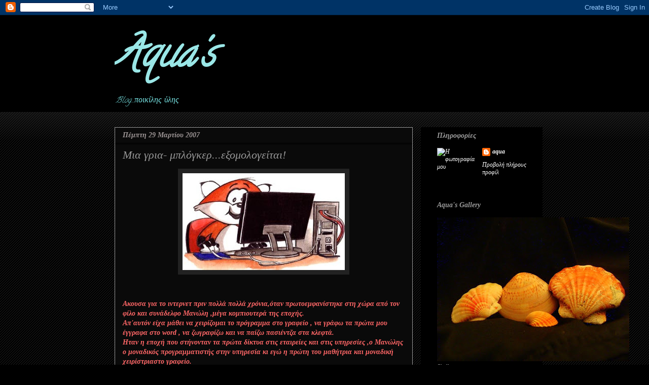

--- FILE ---
content_type: text/html; charset=UTF-8
request_url: https://aqua-aquamarine.blogspot.com/2007/03/blog-post_29.html?showComment=1175584440000
body_size: 19818
content:
<!DOCTYPE html>
<html class='v2' dir='ltr' lang='el-GR'>
<head>
<link href='https://www.blogger.com/static/v1/widgets/335934321-css_bundle_v2.css' rel='stylesheet' type='text/css'/>
<meta content='width=1100' name='viewport'/>
<meta content='text/html; charset=UTF-8' http-equiv='Content-Type'/>
<meta content='blogger' name='generator'/>
<link href='https://aqua-aquamarine.blogspot.com/favicon.ico' rel='icon' type='image/x-icon'/>
<link href='http://aqua-aquamarine.blogspot.com/2007/03/blog-post_29.html' rel='canonical'/>
<link rel="alternate" type="application/atom+xml" title="Aqua&#39;s - Atom" href="https://aqua-aquamarine.blogspot.com/feeds/posts/default" />
<link rel="alternate" type="application/rss+xml" title="Aqua&#39;s - RSS" href="https://aqua-aquamarine.blogspot.com/feeds/posts/default?alt=rss" />
<link rel="service.post" type="application/atom+xml" title="Aqua&#39;s - Atom" href="https://www.blogger.com/feeds/28072143/posts/default" />

<link rel="alternate" type="application/atom+xml" title="Aqua&#39;s - Atom" href="https://aqua-aquamarine.blogspot.com/feeds/6834164430715856424/comments/default" />
<!--Can't find substitution for tag [blog.ieCssRetrofitLinks]-->
<link href='https://blogger.googleusercontent.com/img/b/R29vZ2xl/AVvXsEhxr0l1EZmoAAZN6qfwssS5kxTJnGPVBDRM7seH5fnSDut3qDrCyLIES47Rh9-UXt_2lTLMI1YshZj_0pQL3y7fWAFkap6NZCGf_koStilI1fdvUb_-gC66Md9qizwIx0lpXh5I/s320/fox.bmp' rel='image_src'/>
<meta content='http://aqua-aquamarine.blogspot.com/2007/03/blog-post_29.html' property='og:url'/>
<meta content='Μια γρια- μπλόγκερ...εξομολογείται!' property='og:title'/>
<meta content='Ακουσα για το ιντερνετ πριν πολλά πολλά χρόνια,όταν πρωτοεμφανίστηκε στη χώρα από τον φίλο και συνάδελφο Μανώλη ,μέγα κομπιουτερά της εποχής...' property='og:description'/>
<meta content='https://blogger.googleusercontent.com/img/b/R29vZ2xl/AVvXsEhxr0l1EZmoAAZN6qfwssS5kxTJnGPVBDRM7seH5fnSDut3qDrCyLIES47Rh9-UXt_2lTLMI1YshZj_0pQL3y7fWAFkap6NZCGf_koStilI1fdvUb_-gC66Md9qizwIx0lpXh5I/w1200-h630-p-k-no-nu/fox.bmp' property='og:image'/>
<title>Aqua's: Μια γρια- μπλόγκερ...εξομολογείται!</title>
<style type='text/css'>@font-face{font-family:'Calligraffitti';font-style:normal;font-weight:400;font-display:swap;src:url(//fonts.gstatic.com/s/calligraffitti/v20/46k2lbT3XjDVqJw3DCmCFjE0vkFeOZdjppN_.woff2)format('woff2');unicode-range:U+0000-00FF,U+0131,U+0152-0153,U+02BB-02BC,U+02C6,U+02DA,U+02DC,U+0304,U+0308,U+0329,U+2000-206F,U+20AC,U+2122,U+2191,U+2193,U+2212,U+2215,U+FEFF,U+FFFD;}</style>
<style id='page-skin-1' type='text/css'><!--
/*
-----------------------------------------------
Blogger Template Style
Name:     Awesome Inc.
Designer: Tina Chen
URL:      tinachen.org
----------------------------------------------- */
/* Content
----------------------------------------------- */
body {
font: italic normal 14px 'Times New Roman', Times, FreeSerif, serif;
color: #999999;
background: #000000 url(//www.blogblog.com/1kt/awesomeinc/body_background_dark.png) repeat scroll top left;
}
html body .content-outer {
min-width: 0;
max-width: 100%;
width: 100%;
}
a:link {
text-decoration: none;
color: #ffffff;
}
a:visited {
text-decoration: none;
color: #999999;
}
a:hover {
text-decoration: underline;
color: #eeeeee;
}
.body-fauxcolumn-outer .cap-top {
position: absolute;
z-index: 1;
height: 276px;
width: 100%;
background: transparent url(//www.blogblog.com/1kt/awesomeinc/body_gradient_dark.png) repeat-x scroll top left;
_background-image: none;
}
/* Columns
----------------------------------------------- */
.content-inner {
padding: 0;
}
.header-inner .section {
margin: 0 16px;
}
.tabs-inner .section {
margin: 0 16px;
}
.main-inner {
padding-top: 30px;
}
.main-inner .column-center-inner,
.main-inner .column-left-inner,
.main-inner .column-right-inner {
padding: 0 5px;
}
*+html body .main-inner .column-center-inner {
margin-top: -30px;
}
#layout .main-inner .column-center-inner {
margin-top: 0;
}
/* Header
----------------------------------------------- */
.header-outer {
margin: 0 0 0 0;
background: #000000 none repeat scroll 0 0;
}
.Header h1 {
font: italic bold 80px Calligraffitti;
color: #9ae7e7;
text-shadow: 0 0 -1px #000000;
}
.Header h1 a {
color: #9ae7e7;
}
.Header .description {
font: italic normal 16px Calligraffitti;
color: #79e7e7;
}
.header-inner .Header .titlewrapper,
.header-inner .Header .descriptionwrapper {
padding-left: 0;
padding-right: 0;
margin-bottom: 0;
}
.header-inner .Header .titlewrapper {
padding-top: 22px;
}
/* Tabs
----------------------------------------------- */
.tabs-outer {
overflow: hidden;
position: relative;
background: #141414 none repeat scroll 0 0;
}
#layout .tabs-outer {
overflow: visible;
}
.tabs-cap-top, .tabs-cap-bottom {
position: absolute;
width: 100%;
border-top: 1px solid #000000;
}
.tabs-cap-bottom {
bottom: 0;
}
.tabs-inner .widget li a {
display: inline-block;
margin: 0;
padding: .6em 1.5em;
font: normal bold 14px 'Times New Roman', Times, FreeSerif, serif;
color: #b8bdbd;
border-top: 1px solid #000000;
border-bottom: 1px solid #000000;
border-left: 1px solid #000000;
height: 16px;
line-height: 16px;
}
.tabs-inner .widget li:last-child a {
border-right: 1px solid #000000;
}
.tabs-inner .widget li.selected a, .tabs-inner .widget li a:hover {
background: #000000 none repeat-x scroll 0 -100px;
color: #cccccc;
}
/* Headings
----------------------------------------------- */
h2 {
font: italic bold 14px 'Times New Roman', Times, FreeSerif, serif;
color: #999999;
}
/* Widgets
----------------------------------------------- */
.main-inner .section {
margin: 0 27px;
padding: 0;
}
.main-inner .column-left-outer,
.main-inner .column-right-outer {
margin-top: 0;
}
#layout .main-inner .column-left-outer,
#layout .main-inner .column-right-outer {
margin-top: 0;
}
.main-inner .column-left-inner,
.main-inner .column-right-inner {
background: #000000 none repeat 0 0;
-moz-box-shadow: 0 0 0 rgba(0, 0, 0, .2);
-webkit-box-shadow: 0 0 0 rgba(0, 0, 0, .2);
-goog-ms-box-shadow: 0 0 0 rgba(0, 0, 0, .2);
box-shadow: 0 0 0 rgba(0, 0, 0, .2);
-moz-border-radius: 0;
-webkit-border-radius: 0;
-goog-ms-border-radius: 0;
border-radius: 0;
}
#layout .main-inner .column-left-inner,
#layout .main-inner .column-right-inner {
margin-top: 0;
}
.sidebar .widget {
font: italic normal 12px 'Times New Roman', Times, FreeSerif, serif;
color: #999999;
}
.sidebar .widget a:link {
color: #ffffff;
}
.sidebar .widget a:visited {
color: #999999;
}
.sidebar .widget a:hover {
color: #ffffff;
}
.sidebar .widget h2 {
text-shadow: 0 0 -1px #000000;
}
.main-inner .widget {
background-color: #000000;
border: 1px solid #000000;
padding: 0 15px 15px;
margin: 20px -16px;
-moz-box-shadow: 0 0 0 rgba(0, 0, 0, .2);
-webkit-box-shadow: 0 0 0 rgba(0, 0, 0, .2);
-goog-ms-box-shadow: 0 0 0 rgba(0, 0, 0, .2);
box-shadow: 0 0 0 rgba(0, 0, 0, .2);
-moz-border-radius: 0;
-webkit-border-radius: 0;
-goog-ms-border-radius: 0;
border-radius: 0;
}
.main-inner .widget h2 {
margin: 0 -15px;
padding: .6em 15px .5em;
border-bottom: 1px solid #000000;
}
.footer-inner .widget h2 {
padding: 0 0 .4em;
border-bottom: 1px solid #000000;
}
.main-inner .widget h2 + div, .footer-inner .widget h2 + div {
border-top: 1px solid #000000;
padding-top: 8px;
}
.main-inner .widget .widget-content {
margin: 0 -15px;
padding: 7px 15px 0;
}
.main-inner .widget ul, .main-inner .widget #ArchiveList ul.flat {
margin: -8px -15px 0;
padding: 0;
list-style: none;
}
.main-inner .widget #ArchiveList {
margin: -8px 0 0;
}
.main-inner .widget ul li, .main-inner .widget #ArchiveList ul.flat li {
padding: .5em 15px;
text-indent: 0;
color: #999999;
border-top: 1px solid #000000;
border-bottom: 1px solid #000000;
}
.main-inner .widget #ArchiveList ul li {
padding-top: .25em;
padding-bottom: .25em;
}
.main-inner .widget ul li:first-child, .main-inner .widget #ArchiveList ul.flat li:first-child {
border-top: none;
}
.main-inner .widget ul li:last-child, .main-inner .widget #ArchiveList ul.flat li:last-child {
border-bottom: none;
}
.post-body {
position: relative;
}
.main-inner .widget .post-body ul {
padding: 0 2.5em;
margin: .5em 0;
list-style: disc;
}
.main-inner .widget .post-body ul li {
padding: 0.25em 0;
margin-bottom: .25em;
color: #999999;
border: none;
}
.footer-inner .widget ul {
padding: 0;
list-style: none;
}
.widget .zippy {
color: #999999;
}
/* Posts
----------------------------------------------- */
body .main-inner .Blog {
padding: 0;
margin-bottom: 1em;
background-color: transparent;
border: none;
-moz-box-shadow: 0 0 0 rgba(0, 0, 0, 0);
-webkit-box-shadow: 0 0 0 rgba(0, 0, 0, 0);
-goog-ms-box-shadow: 0 0 0 rgba(0, 0, 0, 0);
box-shadow: 0 0 0 rgba(0, 0, 0, 0);
}
.main-inner .section:last-child .Blog:last-child {
padding: 0;
margin-bottom: 1em;
}
.main-inner .widget h2.date-header {
margin: 0 -15px 1px;
padding: 0 0 0 0;
font: italic bold 14px 'Times New Roman', Times, FreeSerif, serif;
color: #9d9595;
background: transparent none no-repeat scroll top left;
border-top: 0 solid #343535;
border-bottom: 1px solid #000000;
-moz-border-radius-topleft: 0;
-moz-border-radius-topright: 0;
-webkit-border-top-left-radius: 0;
-webkit-border-top-right-radius: 0;
border-top-left-radius: 0;
border-top-right-radius: 0;
position: static;
bottom: 100%;
right: 15px;
text-shadow: 0 0 -1px #000000;
}
.main-inner .widget h2.date-header span {
font: italic bold 14px 'Times New Roman', Times, FreeSerif, serif;
display: block;
padding: .5em 15px;
border-left: 0 solid #343535;
border-right: 0 solid #343535;
}
.date-outer {
position: relative;
margin: 30px 0 20px;
padding: 0 15px;
background-color: #0a0a0a;
border: 1px solid #999999;
-moz-box-shadow: 0 0 0 rgba(0, 0, 0, .2);
-webkit-box-shadow: 0 0 0 rgba(0, 0, 0, .2);
-goog-ms-box-shadow: 0 0 0 rgba(0, 0, 0, .2);
box-shadow: 0 0 0 rgba(0, 0, 0, .2);
-moz-border-radius: 0;
-webkit-border-radius: 0;
-goog-ms-border-radius: 0;
border-radius: 0;
}
.date-outer:first-child {
margin-top: 0;
}
.date-outer:last-child {
margin-bottom: 20px;
-moz-border-radius-bottomleft: 0;
-moz-border-radius-bottomright: 0;
-webkit-border-bottom-left-radius: 0;
-webkit-border-bottom-right-radius: 0;
-goog-ms-border-bottom-left-radius: 0;
-goog-ms-border-bottom-right-radius: 0;
border-bottom-left-radius: 0;
border-bottom-right-radius: 0;
}
.date-posts {
margin: 0 -15px;
padding: 0 15px;
clear: both;
}
.post-outer, .inline-ad {
border-top: 1px solid #999999;
margin: 0 -15px;
padding: 15px 15px;
}
.post-outer {
padding-bottom: 10px;
}
.post-outer:first-child {
padding-top: 0;
border-top: none;
}
.post-outer:last-child, .inline-ad:last-child {
border-bottom: none;
}
.post-body {
position: relative;
}
.post-body img {
padding: 8px;
background: #222222;
border: 1px solid transparent;
-moz-box-shadow: 0 0 0 rgba(0, 0, 0, .2);
-webkit-box-shadow: 0 0 0 rgba(0, 0, 0, .2);
box-shadow: 0 0 0 rgba(0, 0, 0, .2);
-moz-border-radius: 0;
-webkit-border-radius: 0;
border-radius: 0;
}
h3.post-title, h4 {
font: italic normal 22px 'Times New Roman', Times, FreeSerif, serif;
color: #999999;
}
h3.post-title a {
font: italic normal 22px 'Times New Roman', Times, FreeSerif, serif;
color: #999999;
}
h3.post-title a:hover {
color: #eeeeee;
text-decoration: underline;
}
.post-header {
margin: 0 0 1em;
}
.post-body {
line-height: 1.4;
}
.post-outer h2 {
color: #999999;
}
.post-footer {
margin: 1.5em 0 0;
}
#blog-pager {
padding: 15px;
font-size: 120%;
background-color: #0a0a0a;
border: 1px solid #000000;
-moz-box-shadow: 0 0 0 rgba(0, 0, 0, .2);
-webkit-box-shadow: 0 0 0 rgba(0, 0, 0, .2);
-goog-ms-box-shadow: 0 0 0 rgba(0, 0, 0, .2);
box-shadow: 0 0 0 rgba(0, 0, 0, .2);
-moz-border-radius: 0;
-webkit-border-radius: 0;
-goog-ms-border-radius: 0;
border-radius: 0;
-moz-border-radius-topleft: 0;
-moz-border-radius-topright: 0;
-webkit-border-top-left-radius: 0;
-webkit-border-top-right-radius: 0;
-goog-ms-border-top-left-radius: 0;
-goog-ms-border-top-right-radius: 0;
border-top-left-radius: 0;
border-top-right-radius-topright: 0;
margin-top: 1em;
}
.blog-feeds, .post-feeds {
margin: 1em 0;
text-align: center;
color: #999999;
}
.blog-feeds a, .post-feeds a {
color: #ffffff;
}
.blog-feeds a:visited, .post-feeds a:visited {
color: #999999;
}
.blog-feeds a:hover, .post-feeds a:hover {
color: #eeeeee;
}
.post-outer .comments {
margin-top: 2em;
}
/* Comments
----------------------------------------------- */
.comments .comments-content .icon.blog-author {
background-repeat: no-repeat;
background-image: url([data-uri]);
}
.comments .comments-content .loadmore a {
border-top: 1px solid #000000;
border-bottom: 1px solid #000000;
}
.comments .continue {
border-top: 2px solid #000000;
}
/* Footer
----------------------------------------------- */
.footer-outer {
margin: -0 0 -1px;
padding: 0 0 0;
color: #999999;
overflow: hidden;
}
.footer-fauxborder-left {
border-top: 1px solid #000000;
background: #000000 none repeat scroll 0 0;
-moz-box-shadow: 0 0 0 rgba(0, 0, 0, .2);
-webkit-box-shadow: 0 0 0 rgba(0, 0, 0, .2);
-goog-ms-box-shadow: 0 0 0 rgba(0, 0, 0, .2);
box-shadow: 0 0 0 rgba(0, 0, 0, .2);
margin: 0 -0;
}
/* Mobile
----------------------------------------------- */
body.mobile {
background-size: auto;
}
.mobile .body-fauxcolumn-outer {
background: transparent none repeat scroll top left;
}
*+html body.mobile .main-inner .column-center-inner {
margin-top: 0;
}
.mobile .main-inner .widget {
padding: 0 0 15px;
}
.mobile .main-inner .widget h2 + div,
.mobile .footer-inner .widget h2 + div {
border-top: none;
padding-top: 0;
}
.mobile .footer-inner .widget h2 {
padding: 0.5em 0;
border-bottom: none;
}
.mobile .main-inner .widget .widget-content {
margin: 0;
padding: 7px 0 0;
}
.mobile .main-inner .widget ul,
.mobile .main-inner .widget #ArchiveList ul.flat {
margin: 0 -15px 0;
}
.mobile .main-inner .widget h2.date-header {
right: 0;
}
.mobile .date-header span {
padding: 0.4em 0;
}
.mobile .date-outer:first-child {
margin-bottom: 0;
border: 1px solid #999999;
-moz-border-radius-topleft: 0;
-moz-border-radius-topright: 0;
-webkit-border-top-left-radius: 0;
-webkit-border-top-right-radius: 0;
-goog-ms-border-top-left-radius: 0;
-goog-ms-border-top-right-radius: 0;
border-top-left-radius: 0;
border-top-right-radius: 0;
}
.mobile .date-outer {
border-color: #999999;
border-width: 0 1px 1px;
}
.mobile .date-outer:last-child {
margin-bottom: 0;
}
.mobile .main-inner {
padding: 0;
}
.mobile .header-inner .section {
margin: 0;
}
.mobile .post-outer, .mobile .inline-ad {
padding: 5px 0;
}
.mobile .tabs-inner .section {
margin: 0 10px;
}
.mobile .main-inner .widget h2 {
margin: 0;
padding: 0;
}
.mobile .main-inner .widget h2.date-header span {
padding: 0;
}
.mobile .main-inner .widget .widget-content {
margin: 0;
padding: 7px 0 0;
}
.mobile #blog-pager {
border: 1px solid transparent;
background: #000000 none repeat scroll 0 0;
}
.mobile .main-inner .column-left-inner,
.mobile .main-inner .column-right-inner {
background: #000000 none repeat 0 0;
-moz-box-shadow: none;
-webkit-box-shadow: none;
-goog-ms-box-shadow: none;
box-shadow: none;
}
.mobile .date-posts {
margin: 0;
padding: 0;
}
.mobile .footer-fauxborder-left {
margin: 0;
border-top: inherit;
}
.mobile .main-inner .section:last-child .Blog:last-child {
margin-bottom: 0;
}
.mobile-index-contents {
color: #999999;
}
.mobile .mobile-link-button {
background: #ffffff none repeat scroll 0 0;
}
.mobile-link-button a:link, .mobile-link-button a:visited {
color: #ffffff;
}
.mobile .tabs-inner .PageList .widget-content {
background: transparent;
border-top: 1px solid;
border-color: #000000;
color: #b8bdbd;
}
.mobile .tabs-inner .PageList .widget-content .pagelist-arrow {
border-left: 1px solid #000000;
}

--></style>
<style id='template-skin-1' type='text/css'><!--
body {
min-width: 860px;
}
.content-outer, .content-fauxcolumn-outer, .region-inner {
min-width: 860px;
max-width: 860px;
_width: 860px;
}
.main-inner .columns {
padding-left: 0px;
padding-right: 240px;
}
.main-inner .fauxcolumn-center-outer {
left: 0px;
right: 240px;
/* IE6 does not respect left and right together */
_width: expression(this.parentNode.offsetWidth -
parseInt("0px") -
parseInt("240px") + 'px');
}
.main-inner .fauxcolumn-left-outer {
width: 0px;
}
.main-inner .fauxcolumn-right-outer {
width: 240px;
}
.main-inner .column-left-outer {
width: 0px;
right: 100%;
margin-left: -0px;
}
.main-inner .column-right-outer {
width: 240px;
margin-right: -240px;
}
#layout {
min-width: 0;
}
#layout .content-outer {
min-width: 0;
width: 800px;
}
#layout .region-inner {
min-width: 0;
width: auto;
}
body#layout div.add_widget {
padding: 8px;
}
body#layout div.add_widget a {
margin-left: 32px;
}
--></style>
<link href='https://www.blogger.com/dyn-css/authorization.css?targetBlogID=28072143&amp;zx=4e467a52-f83f-4285-a59e-7e04adb74c03' media='none' onload='if(media!=&#39;all&#39;)media=&#39;all&#39;' rel='stylesheet'/><noscript><link href='https://www.blogger.com/dyn-css/authorization.css?targetBlogID=28072143&amp;zx=4e467a52-f83f-4285-a59e-7e04adb74c03' rel='stylesheet'/></noscript>
<meta name='google-adsense-platform-account' content='ca-host-pub-1556223355139109'/>
<meta name='google-adsense-platform-domain' content='blogspot.com'/>

</head>
<body class='loading variant-dark'>
<div class='navbar section' id='navbar' name='Navbar'><div class='widget Navbar' data-version='1' id='Navbar1'><script type="text/javascript">
    function setAttributeOnload(object, attribute, val) {
      if(window.addEventListener) {
        window.addEventListener('load',
          function(){ object[attribute] = val; }, false);
      } else {
        window.attachEvent('onload', function(){ object[attribute] = val; });
      }
    }
  </script>
<div id="navbar-iframe-container"></div>
<script type="text/javascript" src="https://apis.google.com/js/platform.js"></script>
<script type="text/javascript">
      gapi.load("gapi.iframes:gapi.iframes.style.bubble", function() {
        if (gapi.iframes && gapi.iframes.getContext) {
          gapi.iframes.getContext().openChild({
              url: 'https://www.blogger.com/navbar/28072143?po\x3d6834164430715856424\x26origin\x3dhttps://aqua-aquamarine.blogspot.com',
              where: document.getElementById("navbar-iframe-container"),
              id: "navbar-iframe"
          });
        }
      });
    </script><script type="text/javascript">
(function() {
var script = document.createElement('script');
script.type = 'text/javascript';
script.src = '//pagead2.googlesyndication.com/pagead/js/google_top_exp.js';
var head = document.getElementsByTagName('head')[0];
if (head) {
head.appendChild(script);
}})();
</script>
</div></div>
<div class='body-fauxcolumns'>
<div class='fauxcolumn-outer body-fauxcolumn-outer'>
<div class='cap-top'>
<div class='cap-left'></div>
<div class='cap-right'></div>
</div>
<div class='fauxborder-left'>
<div class='fauxborder-right'></div>
<div class='fauxcolumn-inner'>
</div>
</div>
<div class='cap-bottom'>
<div class='cap-left'></div>
<div class='cap-right'></div>
</div>
</div>
</div>
<div class='content'>
<div class='content-fauxcolumns'>
<div class='fauxcolumn-outer content-fauxcolumn-outer'>
<div class='cap-top'>
<div class='cap-left'></div>
<div class='cap-right'></div>
</div>
<div class='fauxborder-left'>
<div class='fauxborder-right'></div>
<div class='fauxcolumn-inner'>
</div>
</div>
<div class='cap-bottom'>
<div class='cap-left'></div>
<div class='cap-right'></div>
</div>
</div>
</div>
<div class='content-outer'>
<div class='content-cap-top cap-top'>
<div class='cap-left'></div>
<div class='cap-right'></div>
</div>
<div class='fauxborder-left content-fauxborder-left'>
<div class='fauxborder-right content-fauxborder-right'></div>
<div class='content-inner'>
<header>
<div class='header-outer'>
<div class='header-cap-top cap-top'>
<div class='cap-left'></div>
<div class='cap-right'></div>
</div>
<div class='fauxborder-left header-fauxborder-left'>
<div class='fauxborder-right header-fauxborder-right'></div>
<div class='region-inner header-inner'>
<div class='header section' id='header' name='Κεφαλίδα'><div class='widget Header' data-version='1' id='Header1'>
<div id='header-inner'>
<div class='titlewrapper'>
<h1 class='title'>
<a href='https://aqua-aquamarine.blogspot.com/'>
Aqua's
</a>
</h1>
</div>
<div class='descriptionwrapper'>
<p class='description'><span>Blog...ποικίλης ύλης</span></p>
</div>
</div>
</div></div>
</div>
</div>
<div class='header-cap-bottom cap-bottom'>
<div class='cap-left'></div>
<div class='cap-right'></div>
</div>
</div>
</header>
<div class='tabs-outer'>
<div class='tabs-cap-top cap-top'>
<div class='cap-left'></div>
<div class='cap-right'></div>
</div>
<div class='fauxborder-left tabs-fauxborder-left'>
<div class='fauxborder-right tabs-fauxborder-right'></div>
<div class='region-inner tabs-inner'>
<div class='tabs no-items section' id='crosscol' name='Σε όλες τις στήλες'></div>
<div class='tabs no-items section' id='crosscol-overflow' name='Cross-Column 2'></div>
</div>
</div>
<div class='tabs-cap-bottom cap-bottom'>
<div class='cap-left'></div>
<div class='cap-right'></div>
</div>
</div>
<div class='main-outer'>
<div class='main-cap-top cap-top'>
<div class='cap-left'></div>
<div class='cap-right'></div>
</div>
<div class='fauxborder-left main-fauxborder-left'>
<div class='fauxborder-right main-fauxborder-right'></div>
<div class='region-inner main-inner'>
<div class='columns fauxcolumns'>
<div class='fauxcolumn-outer fauxcolumn-center-outer'>
<div class='cap-top'>
<div class='cap-left'></div>
<div class='cap-right'></div>
</div>
<div class='fauxborder-left'>
<div class='fauxborder-right'></div>
<div class='fauxcolumn-inner'>
</div>
</div>
<div class='cap-bottom'>
<div class='cap-left'></div>
<div class='cap-right'></div>
</div>
</div>
<div class='fauxcolumn-outer fauxcolumn-left-outer'>
<div class='cap-top'>
<div class='cap-left'></div>
<div class='cap-right'></div>
</div>
<div class='fauxborder-left'>
<div class='fauxborder-right'></div>
<div class='fauxcolumn-inner'>
</div>
</div>
<div class='cap-bottom'>
<div class='cap-left'></div>
<div class='cap-right'></div>
</div>
</div>
<div class='fauxcolumn-outer fauxcolumn-right-outer'>
<div class='cap-top'>
<div class='cap-left'></div>
<div class='cap-right'></div>
</div>
<div class='fauxborder-left'>
<div class='fauxborder-right'></div>
<div class='fauxcolumn-inner'>
</div>
</div>
<div class='cap-bottom'>
<div class='cap-left'></div>
<div class='cap-right'></div>
</div>
</div>
<!-- corrects IE6 width calculation -->
<div class='columns-inner'>
<div class='column-center-outer'>
<div class='column-center-inner'>
<div class='main section' id='main' name='Κύριος'><div class='widget Blog' data-version='1' id='Blog1'>
<div class='blog-posts hfeed'>

          <div class="date-outer">
        
<h2 class='date-header'><span>Πέμπτη 29 Μαρτίου 2007</span></h2>

          <div class="date-posts">
        
<div class='post-outer'>
<div class='post hentry uncustomized-post-template' itemprop='blogPost' itemscope='itemscope' itemtype='http://schema.org/BlogPosting'>
<meta content='https://blogger.googleusercontent.com/img/b/R29vZ2xl/AVvXsEhxr0l1EZmoAAZN6qfwssS5kxTJnGPVBDRM7seH5fnSDut3qDrCyLIES47Rh9-UXt_2lTLMI1YshZj_0pQL3y7fWAFkap6NZCGf_koStilI1fdvUb_-gC66Md9qizwIx0lpXh5I/s320/fox.bmp' itemprop='image_url'/>
<meta content='28072143' itemprop='blogId'/>
<meta content='6834164430715856424' itemprop='postId'/>
<a name='6834164430715856424'></a>
<h3 class='post-title entry-title' itemprop='name'>
Μια γρια- μπλόγκερ...εξομολογείται!
</h3>
<div class='post-header'>
<div class='post-header-line-1'></div>
</div>
<div class='post-body entry-content' id='post-body-6834164430715856424' itemprop='description articleBody'>
<a href="https://blogger.googleusercontent.com/img/b/R29vZ2xl/AVvXsEhxr0l1EZmoAAZN6qfwssS5kxTJnGPVBDRM7seH5fnSDut3qDrCyLIES47Rh9-UXt_2lTLMI1YshZj_0pQL3y7fWAFkap6NZCGf_koStilI1fdvUb_-gC66Md9qizwIx0lpXh5I/s1600-h/fox.bmp"><img alt="" border="0" id="BLOGGER_PHOTO_ID_5047411774388835858" src="https://blogger.googleusercontent.com/img/b/R29vZ2xl/AVvXsEhxr0l1EZmoAAZN6qfwssS5kxTJnGPVBDRM7seH5fnSDut3qDrCyLIES47Rh9-UXt_2lTLMI1YshZj_0pQL3y7fWAFkap6NZCGf_koStilI1fdvUb_-gC66Md9qizwIx0lpXh5I/s320/fox.bmp" style="DISPLAY: block; MARGIN: 0px auto 10px; CURSOR: hand; TEXT-ALIGN: center" /></a><br /><div><span style="font-family:lucida grande;color:#ff6666;"><strong><em><br />Ακουσα για το ιντερνετ πριν πολλά πολλά χρόνια,όταν πρωτοεμφανίστηκε στη χώρα από τον φίλο και συνάδελφο Μανώλη ,μέγα κομπιουτερά της εποχής.<br />Απ'αυτόν είχα μάθει να χειρίζομαι το πρόγραμμα στο γραφείο , να γράφω τα πρώτα μου έγγραφα στο word , να ζωγραφίζω και να παίζω πασιέντζα στα κλεφτά.<br />Ηταν η εποχή που στήνονταν τα πρώτα δίκτυα στις εταιρείες και στις υπηρεσίες ,ο Μανώλης ο μοναδικός προγραμματιστής στην υπηρεσία κι εγώ η πρώτη του μαθήτρια και μοναδική χειρίστριαστο γραφείο.<br />Θυμάμαι λοιπόν τον Μανώλη να πρασπαθεί να μου εξηγήσει για εκείνο το τεράστιο παγκόσμιο δίχτυ ,που ήρθε και στην ελλάδα και που σου δίνει την δυνατότητα να επικοινωνείς μ' όλο τον κόσμο από το pc του σπιτιού σου.<br />Δεν τον πίστευα .<br />Πφ ...φαντασίες του Μανώλη .!<br />Το πολύ- πολύ άντε να 'ναι κάποιο πρόγραμμα για κάποια ψώνια προγραμματιστές.!</em></strong></span></div><div><br /><span style="font-family:lucida grande;color:#ff6666;"><strong><em>Η μεγάλη περιέργεια που με τρώει για κάθε τι καινούργιο κι η μανία να παρακολουθώ τις εξελίξεις μ'έστειλε στην πόρτα της Ηλεκτρονικής.<br />Με 24 δόσεις αγόρασα το πρώτο μου pc.Μέχρι να το εξωφλήσω ήθελε αναβάθμιση!<br />Φόρτωσα τα Windows 94 ( ..ή 96 δεν θυμάμαι πιά) πήρα το μόντεμ και 10 μέτρα καλώδιο<br />κι η πρώτη μου σύνδεση με την HOL ήταν πιά γεγονός.!<br />Ενας μαγικός κόσμος άνοιξε μπροστά μου.!<br />Ελληνικά sites δεν υπήρχαν ακόμα κι αναγκαστικά περιδιάβαινα τ'αμερικάνικα.<br />ΑltaVista ..Amazon...Yahoo<br />Το πρώτο σ/κ που είχε έρθει το pc στο σπίτι έστειλα τον συζυξ στο εξοχικό να κλαδέψει τάχα τις τριανταφυλλιές,έβαλα τα παιδιά νωρίς για ύπνο ....κι έπιασα δουλειά!<br />Μπήκα Σάββατο βράδυ στις 9 και βγήκα Κυριακή πρωί ,όταν είδα τέσσερα αγουροξυπνημένα παιδικά μάτια να με παρακολουθούν ανήσυχα.<br />Ενας μεγάλος έρωτας είχε γεννηθεί!</em></strong></span></div><div><br /><span style="font-family:lucida grande;color:#ff6666;"><strong><em>Τα παιδιά μεγάλωσαν κι ο έρωτας μεταδόθηκε.<br />Το δεύτερο pc στο σπίτι ήταν πια αναγκαίο για ν'αποφεύγονται οι καυγάδες.<br />Ο μικρός γιός είχε φτάσει πια στα 16 ,οι ικανότητές του περι τα ηλεκτρονικά αδιαμφησβήτητες και το τρίτο pc φτιαγμένο από περισσευούμενα υλικά μετά από αναβαθμίσεις των άλλων δύο κατέληξε που αλλού...σε μένα !</em></strong></span></div><div><span style="font-family:lucida grande;color:#ff6666;"><strong><em></em></strong></span> </div><div><span style="font-family:lucida grande;color:#ff6666;"><strong><em>Από τότε πέρασαν χρόνια ...<br />Κι επειδή η περιέργεια που με τρώει είναι μεγάλη βάλθηκα να μάθω να στήνω και σελίδες.<br />Παιδεύτηκα λίγο ...δεν λέω . Δύσκολη γλώσσα η html ,μα τα κατάφερα<br />Aς είναι καλά ο Γιώργος Επιτήδειος, τα μαθήματά του</em></strong></span> </div><div>  <a href="http://www.eeei.gr/odhgos/htmlfaq.htm">http://www.eeei.gr/odhgos/htmlfaq.htm</a>  <strong><em><span style="color:#ff6666;">κι αυτό το οχυρό έπεσε.!<br />Τώρα πια καταλάβαινα πως έχει στηθεί ότι έβλεπα στο νετ κι αν δεν ήξερα ..</span></em></strong></div><div><strong><em><span style="color:#ff6666;">η &#8220;προέλευση &#8220; να'ναι καλά.<br />Σύμμαχοι στον αγώνα και κάποιοι ιντερνετικοί φίλοι και κύρια ο Μαρκος.<br /><a href="http://aurelios.blogspot.com/">http://aurelios.blogspot.com/</a> </span></em></strong><strong><em><span style="color:#ff6666;">αλλά απ'άλλο μετερίζι !</span></em></strong></div><div><strong><em><span style="color:#ff6666;"><br />Απ'αυτόν άκουσα και για τα blogs..πάνε δυό χρόνια κοντα τώρα.<br />(Πάντα πρωτοπόρος ο Αυτοκράτωρ! Να'σαι καλά Μάρκο ..Φιλιά!)<br />Κι επειδή η περιέργεια κι η μαγεία των εξερευνήσεων εξακολουθεί να με συντροφεύει έκανα κι εδω τα πρώτα μου δειλά βήματα ..<br />Ομως τα χρόνια έχουν περάσει..<br />Νέο αίμα μπαίνει κάθε μέρα στο νετ και στις περιηγήσεις μου στην blogόσφαιρα .<br />συναντούσα bloggers στην ηλικία .....των παιδιών μου! (...άντε μην είμαι υπερβολική ...και λίγο παραπάνω )</span></em></strong></div><strong><em><span style="color:#ff6666;"><div><br />Τι δουλειά λοιπόν έχει η αλεπού στο παζάρι?<br /></div><div>Στην αρχή μόνο διάβαζα ...άντε να'φηνα και κανένα σχόλιο σε κανέναν συνομήλικο!<br />Μα με τον καιρό ξεθάρεψα.<br />Μπα που ξέρουν πως είμαι 45άρα ? </span></em></strong></div><div><strong><em><span style="color:#ff6666;">(..έλα τώρα ...βάλε κάτι παραπάνω...!)<br />Στο κάτω-κάτω ο Doncat είναι πολύ μεγαλύτερος από μένα (..έτσι τουλάχιστον φαίνεται στην tv )κι όμως γράφει posts μετα μανίας.<br />Σε μια δύσκολη λοιπόν γαι μένα εποχή βρήκα διέξοδο στο μπλογκάρισμα.<br />Βοήθησε πολύ και με πολλούς τρόπους.<br />Ασε που τελικά ανακάλυψα κι άλλους πολλούς συνομήλικους !<br />Βέβαια τα παιδιά μου αναρωτιούνται κάθε μέρα τι στο καλό κάνω με τις ώρες στο pc ...</span></em></strong></div><strong><em><span style="color:#ff6666;"><div><br />Ομως εγώ ξέρω ..</div><div>Μπά...!!<br />Εχει κι αλεπού δουλειά στο παζάρι!<br /></div></span></em></strong>
<div style='clear: both;'></div>
</div>
<div class='post-footer'>
<div class='post-footer-line post-footer-line-1'>
<span class='post-author vcard'>
Αναρτήθηκε από
<span class='fn' itemprop='author' itemscope='itemscope' itemtype='http://schema.org/Person'>
<meta content='https://www.blogger.com/profile/10200449025274627334' itemprop='url'/>
<a class='g-profile' href='https://www.blogger.com/profile/10200449025274627334' rel='author' title='author profile'>
<span itemprop='name'>aqua</span>
</a>
</span>
</span>
<span class='post-timestamp'>
στις
<meta content='http://aqua-aquamarine.blogspot.com/2007/03/blog-post_29.html' itemprop='url'/>
<a class='timestamp-link' href='https://aqua-aquamarine.blogspot.com/2007/03/blog-post_29.html' rel='bookmark' title='permanent link'><abbr class='published' itemprop='datePublished' title='2007-03-29T21:14:00+03:00'>Πέμπτη, Μαρτίου 29, 2007</abbr></a>
</span>
<span class='post-comment-link'>
</span>
<span class='post-icons'>
<span class='item-action'>
<a href='https://www.blogger.com/email-post/28072143/6834164430715856424' title='Αποστολή ανάρτησης'>
<img alt='' class='icon-action' height='13' src='https://resources.blogblog.com/img/icon18_email.gif' width='18'/>
</a>
</span>
<span class='item-control blog-admin pid-668499946'>
<a href='https://www.blogger.com/post-edit.g?blogID=28072143&postID=6834164430715856424&from=pencil' title='Επεξεργασία ανάρτησης'>
<img alt='' class='icon-action' height='18' src='https://resources.blogblog.com/img/icon18_edit_allbkg.gif' width='18'/>
</a>
</span>
</span>
<div class='post-share-buttons goog-inline-block'>
</div>
</div>
<div class='post-footer-line post-footer-line-2'>
<span class='post-labels'>
Ετικέτες
<a href='https://aqua-aquamarine.blogspot.com/search/label/%CE%A7%CE%99%CE%9F%CE%A5%CE%9C%CE%9F%CE%A1' rel='tag'>ΧΙΟΥΜΟΡ</a>
</span>
</div>
<div class='post-footer-line post-footer-line-3'>
<span class='post-location'>
</span>
</div>
</div>
</div>
<div class='comments' id='comments'>
<a name='comments'></a>
<h4>13 σχόλια:</h4>
<div id='Blog1_comments-block-wrapper'>
<dl class='avatar-comment-indent' id='comments-block'>
<dt class='comment-author ' id='c1869852970700948777'>
<a name='c1869852970700948777'></a>
<div class="avatar-image-container vcard"><span dir="ltr"><a href="https://www.blogger.com/profile/09813082471435063950" target="" rel="nofollow" onclick="" class="avatar-hovercard" id="av-1869852970700948777-09813082471435063950"><img src="https://resources.blogblog.com/img/blank.gif" width="35" height="35" class="delayLoad" style="display: none;" longdesc="//blogger.googleusercontent.com/img/b/R29vZ2xl/AVvXsEjwBZbqezzcfGaj65r6GcPw4X3BDfhqEv6wi9Hysc0qy_z8gG004LnOZIUN5SqHXDTba2rhvP4B9237bzONNLb2cJ4fCQCYhOx4ZduZJ6B6sndJAZv-pe5Du6Q8hKl_oA/s45-c/avatar.jpeg" alt="" title="Markos">

<noscript><img src="//blogger.googleusercontent.com/img/b/R29vZ2xl/AVvXsEjwBZbqezzcfGaj65r6GcPw4X3BDfhqEv6wi9Hysc0qy_z8gG004LnOZIUN5SqHXDTba2rhvP4B9237bzONNLb2cJ4fCQCYhOx4ZduZJ6B6sndJAZv-pe5Du6Q8hKl_oA/s45-c/avatar.jpeg" width="35" height="35" class="photo" alt=""></noscript></a></span></div>
<a href='https://www.blogger.com/profile/09813082471435063950' rel='nofollow'>Markos</a>
είπε...
</dt>
<dd class='comment-body' id='Blog1_cmt-1869852970700948777'>
<p>
Ναι καλά...<BR/>Πες πως πάλι εγώ φταίω...<BR/>Όλα τα ...στραβά εγώ τα κάνω :( :( :(<BR/><BR/>Ααα δεν μου λες; Για το podcast;<BR/>Σου έχω πει;<BR/>Για πήγαινε στο www.podomatic.com ;)<BR/><BR/>:) :) :) :)<BR/><BR/>Καλή μου aqua, να είσαι καλά να ανιχνεύεις και να ταξιδεύεις...<BR/>Φιλιά
</p>
</dd>
<dd class='comment-footer'>
<span class='comment-timestamp'>
<a href='https://aqua-aquamarine.blogspot.com/2007/03/blog-post_29.html?showComment=1175196000000#c1869852970700948777' title='comment permalink'>
Πέμ Μαρ 29, 10:20:00 μ.μ. EEST
</a>
<span class='item-control blog-admin pid-1590062799'>
<a class='comment-delete' href='https://www.blogger.com/comment/delete/28072143/1869852970700948777' title='Διαγραφή Σχολίου'>
<img src='https://resources.blogblog.com/img/icon_delete13.gif'/>
</a>
</span>
</span>
</dd>
<dt class='comment-author blog-author' id='c5230868246107456550'>
<a name='c5230868246107456550'></a>
<div class="avatar-image-container vcard"><span dir="ltr"><a href="https://www.blogger.com/profile/10200449025274627334" target="" rel="nofollow" onclick="" class="avatar-hovercard" id="av-5230868246107456550-10200449025274627334"><img src="https://resources.blogblog.com/img/blank.gif" width="35" height="35" class="delayLoad" style="display: none;" longdesc="//3.bp.blogspot.com/_lITpRLx6_9o/TNlhqAfrjTI/AAAAAAAAGL8/Gt-vkkcovIc/S45-s35/14.jpg" alt="" title="aqua">

<noscript><img src="//3.bp.blogspot.com/_lITpRLx6_9o/TNlhqAfrjTI/AAAAAAAAGL8/Gt-vkkcovIc/S45-s35/14.jpg" width="35" height="35" class="photo" alt=""></noscript></a></span></div>
<a href='https://www.blogger.com/profile/10200449025274627334' rel='nofollow'>aqua</a>
είπε...
</dt>
<dd class='comment-body' id='Blog1_cmt-5230868246107456550'>
<p>
Εεεε...πως....<BR/>Βόηθησες πολύ στην "διαφθορά" μου <BR/>:)<BR/> ναι ...πήγα..<BR/>Τώρα γιατί μ'εβαλες πάλι στην πρίζα?<BR/>Κι έλεγα να πάω για ύπνο<BR/>Εμείς οι πληβείοι δουλεύουμε το πρωι Αυτοκράτωρ μου !<BR/>Καλή σου Νύχτα -Πολλά Φιλιά!
</p>
</dd>
<dd class='comment-footer'>
<span class='comment-timestamp'>
<a href='https://aqua-aquamarine.blogspot.com/2007/03/blog-post_29.html?showComment=1175200560000#c5230868246107456550' title='comment permalink'>
Πέμ Μαρ 29, 11:36:00 μ.μ. EEST
</a>
<span class='item-control blog-admin pid-668499946'>
<a class='comment-delete' href='https://www.blogger.com/comment/delete/28072143/5230868246107456550' title='Διαγραφή Σχολίου'>
<img src='https://resources.blogblog.com/img/icon_delete13.gif'/>
</a>
</span>
</span>
</dd>
<dt class='comment-author ' id='c240566277191196296'>
<a name='c240566277191196296'></a>
<div class="avatar-image-container avatar-stock"><span dir="ltr"><a href="https://www.blogger.com/profile/03292326376056588700" target="" rel="nofollow" onclick="" class="avatar-hovercard" id="av-240566277191196296-03292326376056588700"><img src="//www.blogger.com/img/blogger_logo_round_35.png" width="35" height="35" alt="" title="raffinata">

</a></span></div>
<a href='https://www.blogger.com/profile/03292326376056588700' rel='nofollow'>raffinata</a>
είπε...
</dt>
<dd class='comment-body' id='Blog1_cmt-240566277191196296'>
<p>
...αγωνιστικούς χαιρετισμούς :)
</p>
</dd>
<dd class='comment-footer'>
<span class='comment-timestamp'>
<a href='https://aqua-aquamarine.blogspot.com/2007/03/blog-post_29.html?showComment=1175228100000#c240566277191196296' title='comment permalink'>
Παρ Μαρ 30, 07:15:00 π.μ. EEST
</a>
<span class='item-control blog-admin pid-531111200'>
<a class='comment-delete' href='https://www.blogger.com/comment/delete/28072143/240566277191196296' title='Διαγραφή Σχολίου'>
<img src='https://resources.blogblog.com/img/icon_delete13.gif'/>
</a>
</span>
</span>
</dd>
<dt class='comment-author blog-author' id='c6864825820061333052'>
<a name='c6864825820061333052'></a>
<div class="avatar-image-container vcard"><span dir="ltr"><a href="https://www.blogger.com/profile/10200449025274627334" target="" rel="nofollow" onclick="" class="avatar-hovercard" id="av-6864825820061333052-10200449025274627334"><img src="https://resources.blogblog.com/img/blank.gif" width="35" height="35" class="delayLoad" style="display: none;" longdesc="//3.bp.blogspot.com/_lITpRLx6_9o/TNlhqAfrjTI/AAAAAAAAGL8/Gt-vkkcovIc/S45-s35/14.jpg" alt="" title="aqua">

<noscript><img src="//3.bp.blogspot.com/_lITpRLx6_9o/TNlhqAfrjTI/AAAAAAAAGL8/Gt-vkkcovIc/S45-s35/14.jpg" width="35" height="35" class="photo" alt=""></noscript></a></span></div>
<a href='https://www.blogger.com/profile/10200449025274627334' rel='nofollow'>aqua</a>
είπε...
</dt>
<dd class='comment-body' id='Blog1_cmt-6864825820061333052'>
<p>
@ raffinata<BR/>Γερο-bloggers όλου του νετ ενωθείτε!<BR/>Κοίτα να δεις που θα προκύψει κίνημα !<BR/>Κατι σαν ΚΑΠΗ-ΝΕΤ  ένα πράγμα!<BR/>Καλή Σου Ημέρα !
</p>
</dd>
<dd class='comment-footer'>
<span class='comment-timestamp'>
<a href='https://aqua-aquamarine.blogspot.com/2007/03/blog-post_29.html?showComment=1175240940000#c6864825820061333052' title='comment permalink'>
Παρ Μαρ 30, 10:49:00 π.μ. EEST
</a>
<span class='item-control blog-admin pid-668499946'>
<a class='comment-delete' href='https://www.blogger.com/comment/delete/28072143/6864825820061333052' title='Διαγραφή Σχολίου'>
<img src='https://resources.blogblog.com/img/icon_delete13.gif'/>
</a>
</span>
</span>
</dd>
<dt class='comment-author ' id='c6775733559784315344'>
<a name='c6775733559784315344'></a>
<div class="avatar-image-container vcard"><span dir="ltr"><a href="https://www.blogger.com/profile/17161459169902128294" target="" rel="nofollow" onclick="" class="avatar-hovercard" id="av-6775733559784315344-17161459169902128294"><img src="https://resources.blogblog.com/img/blank.gif" width="35" height="35" class="delayLoad" style="display: none;" longdesc="//blogger.googleusercontent.com/img/b/R29vZ2xl/AVvXsEhZIEwxdeiFe1-5YMKJB3xlT4oVE79bIqTWaN8oPqt_vlQmNjfD7s-91xKvDfZbcPoV2lq-y8y4-kOT2DPtOcD6tEEyirz1NhPfapOb6Vqhq6EszumjTdDLa_03Xw88bQ/s45-c-r/picasso1.png" alt="" title="Orelia">

<noscript><img src="//blogger.googleusercontent.com/img/b/R29vZ2xl/AVvXsEhZIEwxdeiFe1-5YMKJB3xlT4oVE79bIqTWaN8oPqt_vlQmNjfD7s-91xKvDfZbcPoV2lq-y8y4-kOT2DPtOcD6tEEyirz1NhPfapOb6Vqhq6EszumjTdDLa_03Xw88bQ/s45-c-r/picasso1.png" width="35" height="35" class="photo" alt=""></noscript></a></span></div>
<a href='https://www.blogger.com/profile/17161459169902128294' rel='nofollow'>Orelia</a>
είπε...
</dt>
<dd class='comment-body' id='Blog1_cmt-6775733559784315344'>
<p>
α! μα καλημερα σας Αλεπου που τριγυρνατε στο παζαρι!<BR/>και νομιζα πως μονη εσερνα το καροτσι.. <BR/><BR/>αυτο το ποδοματικ του Αυτοκρατορος... ποδόμακτρόν τι έστι;;<BR/><BR/>καλο απογευμα aqua!
</p>
</dd>
<dd class='comment-footer'>
<span class='comment-timestamp'>
<a href='https://aqua-aquamarine.blogspot.com/2007/03/blog-post_29.html?showComment=1175249220000#c6775733559784315344' title='comment permalink'>
Παρ Μαρ 30, 01:07:00 μ.μ. EEST
</a>
<span class='item-control blog-admin pid-527486123'>
<a class='comment-delete' href='https://www.blogger.com/comment/delete/28072143/6775733559784315344' title='Διαγραφή Σχολίου'>
<img src='https://resources.blogblog.com/img/icon_delete13.gif'/>
</a>
</span>
</span>
</dd>
<dt class='comment-author blog-author' id='c308438570113994859'>
<a name='c308438570113994859'></a>
<div class="avatar-image-container vcard"><span dir="ltr"><a href="https://www.blogger.com/profile/10200449025274627334" target="" rel="nofollow" onclick="" class="avatar-hovercard" id="av-308438570113994859-10200449025274627334"><img src="https://resources.blogblog.com/img/blank.gif" width="35" height="35" class="delayLoad" style="display: none;" longdesc="//3.bp.blogspot.com/_lITpRLx6_9o/TNlhqAfrjTI/AAAAAAAAGL8/Gt-vkkcovIc/S45-s35/14.jpg" alt="" title="aqua">

<noscript><img src="//3.bp.blogspot.com/_lITpRLx6_9o/TNlhqAfrjTI/AAAAAAAAGL8/Gt-vkkcovIc/S45-s35/14.jpg" width="35" height="35" class="photo" alt=""></noscript></a></span></div>
<a href='https://www.blogger.com/profile/10200449025274627334' rel='nofollow'>aqua</a>
είπε...
</dt>
<dd class='comment-body' id='Blog1_cmt-308438570113994859'>
<p>
Ωωω.... Ορελί !<BR/>Ακόμα  σέρνετε καρότσι?<BR/>Εμεις γυρνάμε με μια-δυό σακουλίτσες το πολύ-πολύ!<BR/>Συνταξιούχοι βλέπετε...<BR/>anyway!<BR/>Oσο για το ποδοματικ του Αυτοκράτορος σίγουρα δεν είναι ποδόμακτρον.<BR/>Το διερευνώ το θέμα ....το διερευνώ <BR/>και θα σας ενημερώσω !<BR/>Καλη Σπέρα Σας!
</p>
</dd>
<dd class='comment-footer'>
<span class='comment-timestamp'>
<a href='https://aqua-aquamarine.blogspot.com/2007/03/blog-post_29.html?showComment=1175268060000#c308438570113994859' title='comment permalink'>
Παρ Μαρ 30, 06:21:00 μ.μ. EEST
</a>
<span class='item-control blog-admin pid-668499946'>
<a class='comment-delete' href='https://www.blogger.com/comment/delete/28072143/308438570113994859' title='Διαγραφή Σχολίου'>
<img src='https://resources.blogblog.com/img/icon_delete13.gif'/>
</a>
</span>
</span>
</dd>
<dt class='comment-author ' id='c2930073567733987346'>
<a name='c2930073567733987346'></a>
<div class="avatar-image-container vcard"><span dir="ltr"><a href="https://www.blogger.com/profile/11044738965128254179" target="" rel="nofollow" onclick="" class="avatar-hovercard" id="av-2930073567733987346-11044738965128254179"><img src="https://resources.blogblog.com/img/blank.gif" width="35" height="35" class="delayLoad" style="display: none;" longdesc="//3.bp.blogspot.com/_Z_YYiDcaYjI/Sao-V6vzprI/AAAAAAAAATc/6jOcIMgzLpU/S45-s35/2.jpg" alt="" title="&Mu;&iota;&kappa;&rho;&#972;&sigmaf; &Pi;&rho;&#943;&gamma;&kappa;&iota;&pi;&alpha;&sigmaf;">

<noscript><img src="//3.bp.blogspot.com/_Z_YYiDcaYjI/Sao-V6vzprI/AAAAAAAAATc/6jOcIMgzLpU/S45-s35/2.jpg" width="35" height="35" class="photo" alt=""></noscript></a></span></div>
<a href='https://www.blogger.com/profile/11044738965128254179' rel='nofollow'>Μικρός Πρίγκιπας</a>
είπε...
</dt>
<dd class='comment-body' id='Blog1_cmt-2930073567733987346'>
<p>
Κάτι όπως η Τίνα Τάρνερ της Rock δηλαδή;;;;;;;;;;;;;
</p>
</dd>
<dd class='comment-footer'>
<span class='comment-timestamp'>
<a href='https://aqua-aquamarine.blogspot.com/2007/03/blog-post_29.html?showComment=1175279640000#c2930073567733987346' title='comment permalink'>
Παρ Μαρ 30, 09:34:00 μ.μ. EEST
</a>
<span class='item-control blog-admin pid-781777710'>
<a class='comment-delete' href='https://www.blogger.com/comment/delete/28072143/2930073567733987346' title='Διαγραφή Σχολίου'>
<img src='https://resources.blogblog.com/img/icon_delete13.gif'/>
</a>
</span>
</span>
</dd>
<dt class='comment-author blog-author' id='c2273708829966848433'>
<a name='c2273708829966848433'></a>
<div class="avatar-image-container vcard"><span dir="ltr"><a href="https://www.blogger.com/profile/10200449025274627334" target="" rel="nofollow" onclick="" class="avatar-hovercard" id="av-2273708829966848433-10200449025274627334"><img src="https://resources.blogblog.com/img/blank.gif" width="35" height="35" class="delayLoad" style="display: none;" longdesc="//3.bp.blogspot.com/_lITpRLx6_9o/TNlhqAfrjTI/AAAAAAAAGL8/Gt-vkkcovIc/S45-s35/14.jpg" alt="" title="aqua">

<noscript><img src="//3.bp.blogspot.com/_lITpRLx6_9o/TNlhqAfrjTI/AAAAAAAAGL8/Gt-vkkcovIc/S45-s35/14.jpg" width="35" height="35" class="photo" alt=""></noscript></a></span></div>
<a href='https://www.blogger.com/profile/10200449025274627334' rel='nofollow'>aqua</a>
είπε...
</dt>
<dd class='comment-body' id='Blog1_cmt-2273708829966848433'>
<p>
ΚΑΙ  αμετανόητη ροκού Μικρέ<BR/>(hard μάλιστα)<BR/>Μόνο Ζωζώ Σαπουτζάκη μην με πεις!<BR/>ΑΥΤΟ(!) δεν θα το αντέξω!
</p>
</dd>
<dd class='comment-footer'>
<span class='comment-timestamp'>
<a href='https://aqua-aquamarine.blogspot.com/2007/03/blog-post_29.html?showComment=1175281920000#c2273708829966848433' title='comment permalink'>
Παρ Μαρ 30, 10:12:00 μ.μ. EEST
</a>
<span class='item-control blog-admin pid-668499946'>
<a class='comment-delete' href='https://www.blogger.com/comment/delete/28072143/2273708829966848433' title='Διαγραφή Σχολίου'>
<img src='https://resources.blogblog.com/img/icon_delete13.gif'/>
</a>
</span>
</span>
</dd>
<dt class='comment-author ' id='c315015071382996559'>
<a name='c315015071382996559'></a>
<div class="avatar-image-container vcard"><span dir="ltr"><a href="https://www.blogger.com/profile/00089964323866143347" target="" rel="nofollow" onclick="" class="avatar-hovercard" id="av-315015071382996559-00089964323866143347"><img src="https://resources.blogblog.com/img/blank.gif" width="35" height="35" class="delayLoad" style="display: none;" longdesc="//blogger.googleusercontent.com/img/b/R29vZ2xl/AVvXsEjCPIK6KnDsDtZ1NoxvuMtJCLMVxZgKUGssXtaTI9rJmgAJBCBcWsdwNbtUNegmykFVUfTpBwSd4v72md9uNETFKxTEiVJioTJVDmF5vZos03jCPBL648bqjM44xO9D_cE/s45-c/gse_multipart4269.jpg" alt="" title="&Tau;&#940;&sigma;&omicron;&sigmaf; &Nu;. &Kappa;&alpha;&rho;&alpha;&mu;&#942;&tau;&sigma;&omicron;&sigmaf;">

<noscript><img src="//blogger.googleusercontent.com/img/b/R29vZ2xl/AVvXsEjCPIK6KnDsDtZ1NoxvuMtJCLMVxZgKUGssXtaTI9rJmgAJBCBcWsdwNbtUNegmykFVUfTpBwSd4v72md9uNETFKxTEiVJioTJVDmF5vZos03jCPBL648bqjM44xO9D_cE/s45-c/gse_multipart4269.jpg" width="35" height="35" class="photo" alt=""></noscript></a></span></div>
<a href='https://www.blogger.com/profile/00089964323866143347' rel='nofollow'>Τάσος Ν. Καραμήτσος</a>
είπε...
</dt>
<dd class='comment-body' id='Blog1_cmt-315015071382996559'>
<p>
Όταν αρχίσει να λητουργεί το ΚΑΠΗ-ΝΕΤ  ειδοποιείστε με, παρακαλώ.<BR/>Καλημέρα
</p>
</dd>
<dd class='comment-footer'>
<span class='comment-timestamp'>
<a href='https://aqua-aquamarine.blogspot.com/2007/03/blog-post_29.html?showComment=1175332260000#c315015071382996559' title='comment permalink'>
Σάβ Μαρ 31, 12:11:00 μ.μ. EEST
</a>
<span class='item-control blog-admin pid-1304723005'>
<a class='comment-delete' href='https://www.blogger.com/comment/delete/28072143/315015071382996559' title='Διαγραφή Σχολίου'>
<img src='https://resources.blogblog.com/img/icon_delete13.gif'/>
</a>
</span>
</span>
</dd>
<dt class='comment-author ' id='c83256568975801951'>
<a name='c83256568975801951'></a>
<div class="avatar-image-container vcard"><span dir="ltr"><a href="https://www.blogger.com/profile/05409347669720153462" target="" rel="nofollow" onclick="" class="avatar-hovercard" id="av-83256568975801951-05409347669720153462"><img src="https://resources.blogblog.com/img/blank.gif" width="35" height="35" class="delayLoad" style="display: none;" longdesc="//blogger.googleusercontent.com/img/b/R29vZ2xl/AVvXsEinYDG8GgSPL8185A8N_hamrB9IC4jgyMahUIRkgfTJUf1QXOhJE6bDFdGBrrTvAhhTUNbtboBPUgSlGoAupBkp8tZdRL3Q-3Av3rdrEUdHB5PQR7SGKLUYoROBbIdMndw/s45-c/chloptsioudis1.jpg" alt="" title="&omicron; &delta;&epsilon;&#943;&mu;&omicron;&sigmaf; &tau;&omicron;&upsilon; &pi;&omicron;&lambda;&#943;&tau;&eta;">

<noscript><img src="//blogger.googleusercontent.com/img/b/R29vZ2xl/AVvXsEinYDG8GgSPL8185A8N_hamrB9IC4jgyMahUIRkgfTJUf1QXOhJE6bDFdGBrrTvAhhTUNbtboBPUgSlGoAupBkp8tZdRL3Q-3Av3rdrEUdHB5PQR7SGKLUYoROBbIdMndw/s45-c/chloptsioudis1.jpg" width="35" height="35" class="photo" alt=""></noscript></a></span></div>
<a href='https://www.blogger.com/profile/05409347669720153462' rel='nofollow'>ο δείμος του πολίτη</a>
είπε...
</dt>
<dd class='comment-body' id='Blog1_cmt-83256568975801951'>
<p>
Είσαι μάλλον λίγο μικρότερη από εμένα (ίσως και όχι). Είμαι παλαιότερος και στο δίκτυο και στους υπολογιστές. Τότε ακόμα δεν υπήρχαν windows. Νιώθω όμως τη χαρά και τη λαχτάρα σου.
</p>
</dd>
<dd class='comment-footer'>
<span class='comment-timestamp'>
<a href='https://aqua-aquamarine.blogspot.com/2007/03/blog-post_29.html?showComment=1175338140000#c83256568975801951' title='comment permalink'>
Σάβ Μαρ 31, 01:49:00 μ.μ. EEST
</a>
<span class='item-control blog-admin pid-1979695205'>
<a class='comment-delete' href='https://www.blogger.com/comment/delete/28072143/83256568975801951' title='Διαγραφή Σχολίου'>
<img src='https://resources.blogblog.com/img/icon_delete13.gif'/>
</a>
</span>
</span>
</dd>
<dt class='comment-author blog-author' id='c1265339065155185111'>
<a name='c1265339065155185111'></a>
<div class="avatar-image-container vcard"><span dir="ltr"><a href="https://www.blogger.com/profile/10200449025274627334" target="" rel="nofollow" onclick="" class="avatar-hovercard" id="av-1265339065155185111-10200449025274627334"><img src="https://resources.blogblog.com/img/blank.gif" width="35" height="35" class="delayLoad" style="display: none;" longdesc="//3.bp.blogspot.com/_lITpRLx6_9o/TNlhqAfrjTI/AAAAAAAAGL8/Gt-vkkcovIc/S45-s35/14.jpg" alt="" title="aqua">

<noscript><img src="//3.bp.blogspot.com/_lITpRLx6_9o/TNlhqAfrjTI/AAAAAAAAGL8/Gt-vkkcovIc/S45-s35/14.jpg" width="35" height="35" class="photo" alt=""></noscript></a></span></div>
<a href='https://www.blogger.com/profile/10200449025274627334' rel='nofollow'>aqua</a>
είπε...
</dt>
<dd class='comment-body' id='Blog1_cmt-1265339065155185111'>
<p>
@ Τάσος<BR/>Μπα ...μπα...μπα...!<BR/>κι άλλος συνομήλικος?<BR/>Καλως ήρθατε απ'τα μέρη μας !<BR/>Κοίτα  να δεις που θα στηθεί <BR/>το ΚΑΠΗ-ΝΕΤ!
</p>
</dd>
<dd class='comment-footer'>
<span class='comment-timestamp'>
<a href='https://aqua-aquamarine.blogspot.com/2007/03/blog-post_29.html?showComment=1175367180000#c1265339065155185111' title='comment permalink'>
Σάβ Μαρ 31, 09:53:00 μ.μ. EEST
</a>
<span class='item-control blog-admin pid-668499946'>
<a class='comment-delete' href='https://www.blogger.com/comment/delete/28072143/1265339065155185111' title='Διαγραφή Σχολίου'>
<img src='https://resources.blogblog.com/img/icon_delete13.gif'/>
</a>
</span>
</span>
</dd>
<dt class='comment-author blog-author' id='c962966149974658241'>
<a name='c962966149974658241'></a>
<div class="avatar-image-container vcard"><span dir="ltr"><a href="https://www.blogger.com/profile/10200449025274627334" target="" rel="nofollow" onclick="" class="avatar-hovercard" id="av-962966149974658241-10200449025274627334"><img src="https://resources.blogblog.com/img/blank.gif" width="35" height="35" class="delayLoad" style="display: none;" longdesc="//3.bp.blogspot.com/_lITpRLx6_9o/TNlhqAfrjTI/AAAAAAAAGL8/Gt-vkkcovIc/S45-s35/14.jpg" alt="" title="aqua">

<noscript><img src="//3.bp.blogspot.com/_lITpRLx6_9o/TNlhqAfrjTI/AAAAAAAAGL8/Gt-vkkcovIc/S45-s35/14.jpg" width="35" height="35" class="photo" alt=""></noscript></a></span></div>
<a href='https://www.blogger.com/profile/10200449025274627334' rel='nofollow'>aqua</a>
είπε...
</dt>
<dd class='comment-body' id='Blog1_cmt-962966149974658241'>
<p>
@ δείμος<BR/>Αν θυμαμαι καλά (έχω και κάποια ηλικία βλέπεις!) πρέπει να'ταν γύρω στο '94  όταν πρωτο έπιασα ποντίκι.<BR/>Ο καημένος ο Μανώλης προσπαθούσε να με μάθει το διπλό κλίκ και κάτι path του DΟS!<BR/>Ναι..αλήθεια ..είναι μεγάλη η ικανοποίηση κάθε φορά που  ανακαλύπτω ή καταφέρνω κάτι καινούργιο .<BR/>Γι αυτό και το "κόλλημα".<BR/>Καλό σου Βράδυ!
</p>
</dd>
<dd class='comment-footer'>
<span class='comment-timestamp'>
<a href='https://aqua-aquamarine.blogspot.com/2007/03/blog-post_29.html?showComment=1175368320000#c962966149974658241' title='comment permalink'>
Σάβ Μαρ 31, 10:12:00 μ.μ. EEST
</a>
<span class='item-control blog-admin pid-668499946'>
<a class='comment-delete' href='https://www.blogger.com/comment/delete/28072143/962966149974658241' title='Διαγραφή Σχολίου'>
<img src='https://resources.blogblog.com/img/icon_delete13.gif'/>
</a>
</span>
</span>
</dd>
<dt class='comment-author ' id='c8289265021757198050'>
<a name='c8289265021757198050'></a>
<div class="avatar-image-container vcard"><span dir="ltr"><a href="https://www.blogger.com/profile/13373238831830331756" target="" rel="nofollow" onclick="" class="avatar-hovercard" id="av-8289265021757198050-13373238831830331756"><img src="https://resources.blogblog.com/img/blank.gif" width="35" height="35" class="delayLoad" style="display: none;" longdesc="//blogger.googleusercontent.com/img/b/R29vZ2xl/AVvXsEiQBy28EVEdYaWoGVk6oFalNDNGn8fuj01d6xHP4Wbi_gFJQewoaKynWW7gBpeWEZfNQojhpIicSV6Pf3GMsLmcTcuETw1KFSLmXm3HJvC_zazoHJgoKJm-_RbzPpRjMQ/s45-c/29386890_344290386059923_1186152836208739463_n.jpg" alt="" title="fish eye">

<noscript><img src="//blogger.googleusercontent.com/img/b/R29vZ2xl/AVvXsEiQBy28EVEdYaWoGVk6oFalNDNGn8fuj01d6xHP4Wbi_gFJQewoaKynWW7gBpeWEZfNQojhpIicSV6Pf3GMsLmcTcuETw1KFSLmXm3HJvC_zazoHJgoKJm-_RbzPpRjMQ/s45-c/29386890_344290386059923_1186152836208739463_n.jpg" width="35" height="35" class="photo" alt=""></noscript></a></span></div>
<a href='https://www.blogger.com/profile/13373238831830331756' rel='nofollow'>fish eye</a>
είπε...
</dt>
<dd class='comment-body' id='Blog1_cmt-8289265021757198050'>
<p>
τι κολλημα..αρρωστεια ειναι..και μη αντιμετωπισιμη μαλιστα..:)πολυ ομορφο ποστ..
</p>
</dd>
<dd class='comment-footer'>
<span class='comment-timestamp'>
<a href='https://aqua-aquamarine.blogspot.com/2007/03/blog-post_29.html?showComment=1175584440000#c8289265021757198050' title='comment permalink'>
Τρί Απρ 03, 10:14:00 π.μ. EEST
</a>
<span class='item-control blog-admin pid-735132495'>
<a class='comment-delete' href='https://www.blogger.com/comment/delete/28072143/8289265021757198050' title='Διαγραφή Σχολίου'>
<img src='https://resources.blogblog.com/img/icon_delete13.gif'/>
</a>
</span>
</span>
</dd>
</dl>
</div>
<p class='comment-footer'>
<a href='https://www.blogger.com/comment/fullpage/post/28072143/6834164430715856424' onclick='javascript:window.open(this.href, "bloggerPopup", "toolbar=0,location=0,statusbar=1,menubar=0,scrollbars=yes,width=640,height=500"); return false;'>Δημοσίευση σχολίου</a>
</p>
</div>
</div>

        </div></div>
      
</div>
<div class='blog-pager' id='blog-pager'>
<span id='blog-pager-newer-link'>
<a class='blog-pager-newer-link' href='https://aqua-aquamarine.blogspot.com/2007/04/logger.html' id='Blog1_blog-pager-newer-link' title='Νεότερη ανάρτηση'>Νεότερη ανάρτηση</a>
</span>
<span id='blog-pager-older-link'>
<a class='blog-pager-older-link' href='https://aqua-aquamarine.blogspot.com/2007/03/blog-post_28.html' id='Blog1_blog-pager-older-link' title='Παλαιότερη Ανάρτηση'>Παλαιότερη Ανάρτηση</a>
</span>
<a class='home-link' href='https://aqua-aquamarine.blogspot.com/'>Αρχική σελίδα</a>
</div>
<div class='clear'></div>
<div class='post-feeds'>
<div class='feed-links'>
Εγγραφή σε:
<a class='feed-link' href='https://aqua-aquamarine.blogspot.com/feeds/6834164430715856424/comments/default' target='_blank' type='application/atom+xml'>Σχόλια ανάρτησης (Atom)</a>
</div>
</div>
</div></div>
</div>
</div>
<div class='column-left-outer'>
<div class='column-left-inner'>
<aside>
</aside>
</div>
</div>
<div class='column-right-outer'>
<div class='column-right-inner'>
<aside>
<div class='sidebar section' id='sidebar-right-1'><div class='widget Profile' data-version='1' id='Profile1'>
<h2>Πληροφορίες</h2>
<div class='widget-content'>
<a href='https://www.blogger.com/profile/10200449025274627334'><img alt='Η φωτογραφία μου' class='profile-img' height='53' src='//img.pathfinder.gr/clubs/images/99/161899/14.jpg' width='80'/></a>
<dl class='profile-datablock'>
<dt class='profile-data'>
<a class='profile-name-link g-profile' href='https://www.blogger.com/profile/10200449025274627334' rel='author' style='background-image: url(//www.blogger.com/img/logo-16.png);'>
aqua
</a>
</dt>
</dl>
<a class='profile-link' href='https://www.blogger.com/profile/10200449025274627334' rel='author'>Προβολή πλήρους προφίλ</a>
<div class='clear'></div>
</div>
</div><div class='widget Image' data-version='1' id='Image1'>
<h2>Aqua's Gallery</h2>
<div class='widget-content'>
<a href='http://aqua-gallery.blogspot.com/'>
<img alt='Aqua&#39;s Gallery' height='284' id='Image1_img' src='https://blogger.googleusercontent.com/img/b/R29vZ2xl/AVvXsEhbEqmF0detnd01jlTJTlrKpr59hTIoneMhZrJ3zZ06Omyl2H7R3SeRIzSH0dtts2rRQpdcJXOvUDVU_BS1MMkhbymrnllvC7ur6skL9xBzJ35iV8E6Wqr6jpFb-tDgBwJxZ47v/s379/macro+759.jpg' width='379'/>
</a>
<br/>
<span class='caption'>Shells</span>
</div>
<div class='clear'></div>
</div><div class='widget Image' data-version='1' id='Image2'>
<h2>Mνήμες</h2>
<div class='widget-content'>
<a href='http://xarak.blogspot.com/'>
<img alt='Mνήμες' height='340' id='Image2_img' src='https://blogger.googleusercontent.com/img/b/R29vZ2xl/AVvXsEjF0qZ57Gjx9Kc77Z34DXngYrB2nJpfGEPqkv3Vre8rJmLm1KUr9Emv19MRd33rDRBDukTk27-Cd5tk4gIUiWfZKnLwJBNXZc7h_BGr7nMttLkZtyZJDCNGrOaBUZhs8YSpBR3z/s379/vo.jpg' width='344'/>
</a>
<br/>
</div>
<div class='clear'></div>
</div><div class='widget Image' data-version='1' id='Image3'>
<h2>Κ.Κ.Γ.Ε.Θ.</h2>
<div class='widget-content'>
<a href='http://kkgeth.blogspot.com/'>
<img alt='Κ.Κ.Γ.Ε.Θ.' height='284' id='Image3_img' src='https://blogger.googleusercontent.com/img/b/R29vZ2xl/AVvXsEhEDP0QtoDAv22CaNVIa7myPMh2u5ryydeUql3CEh57GMNu3IqxL_ojR2p0j1v5HBEwyKSTOm87rPepUTl0zBA747biMl_SLNqCQQmfE1MJQEQzDi_Uu1YHGIMWoKawD-bjmOUW/s379/KKGEU.jpg' width='379'/>
</a>
<br/>
</div>
<div class='clear'></div>
</div><div class='widget Image' data-version='1' id='Image4'>
<h2>Φωτογραφοι &amp; Φωτογραφιες</h2>
<div class='widget-content'>
<a href='http://fotoiraklio.blogspot.com/'>
<img alt='Φωτογραφοι &amp; Φωτογραφιες' height='379' id='Image4_img' src='https://blogger.googleusercontent.com/img/b/R29vZ2xl/AVvXsEjhFj_WnykuDWoKmuyq0y0AtiqrV6L4jCqM2qzdKN8pAFGas3P0TFFNBaq-0GGT7p7NpjNQHpRlqEoDv3yxI0exvX-dKvD3xkzOtWUDo28KNZvtO-C6ieGs6tmznVrZ7dEQgq5t/s379/%25CE%2595%25CE%25B9%25CE%25BA%25CF%258C%25CE%25BD%25CE%25B1+109-1.jpg' width='281'/>
</a>
<br/>
</div>
<div class='clear'></div>
</div><div class='widget BlogArchive' data-version='1' id='BlogArchive1'>
<h2>Αρχειοθήκη ιστολογίου</h2>
<div class='widget-content'>
<div id='ArchiveList'>
<div id='BlogArchive1_ArchiveList'>
<ul class='hierarchy'>
<li class='archivedate collapsed'>
<a class='toggle' href='javascript:void(0)'>
<span class='zippy'>

        &#9658;&#160;
      
</span>
</a>
<a class='post-count-link' href='https://aqua-aquamarine.blogspot.com/2012/'>
2012
</a>
<span class='post-count' dir='ltr'>(2)</span>
<ul class='hierarchy'>
<li class='archivedate collapsed'>
<a class='toggle' href='javascript:void(0)'>
<span class='zippy'>

        &#9658;&#160;
      
</span>
</a>
<a class='post-count-link' href='https://aqua-aquamarine.blogspot.com/2012/05/'>
Μαΐου
</a>
<span class='post-count' dir='ltr'>(1)</span>
</li>
</ul>
<ul class='hierarchy'>
<li class='archivedate collapsed'>
<a class='toggle' href='javascript:void(0)'>
<span class='zippy'>

        &#9658;&#160;
      
</span>
</a>
<a class='post-count-link' href='https://aqua-aquamarine.blogspot.com/2012/04/'>
Απριλίου
</a>
<span class='post-count' dir='ltr'>(1)</span>
</li>
</ul>
</li>
</ul>
<ul class='hierarchy'>
<li class='archivedate collapsed'>
<a class='toggle' href='javascript:void(0)'>
<span class='zippy'>

        &#9658;&#160;
      
</span>
</a>
<a class='post-count-link' href='https://aqua-aquamarine.blogspot.com/2011/'>
2011
</a>
<span class='post-count' dir='ltr'>(5)</span>
<ul class='hierarchy'>
<li class='archivedate collapsed'>
<a class='toggle' href='javascript:void(0)'>
<span class='zippy'>

        &#9658;&#160;
      
</span>
</a>
<a class='post-count-link' href='https://aqua-aquamarine.blogspot.com/2011/11/'>
Νοεμβρίου
</a>
<span class='post-count' dir='ltr'>(2)</span>
</li>
</ul>
<ul class='hierarchy'>
<li class='archivedate collapsed'>
<a class='toggle' href='javascript:void(0)'>
<span class='zippy'>

        &#9658;&#160;
      
</span>
</a>
<a class='post-count-link' href='https://aqua-aquamarine.blogspot.com/2011/10/'>
Οκτωβρίου
</a>
<span class='post-count' dir='ltr'>(3)</span>
</li>
</ul>
</li>
</ul>
<ul class='hierarchy'>
<li class='archivedate collapsed'>
<a class='toggle' href='javascript:void(0)'>
<span class='zippy'>

        &#9658;&#160;
      
</span>
</a>
<a class='post-count-link' href='https://aqua-aquamarine.blogspot.com/2010/'>
2010
</a>
<span class='post-count' dir='ltr'>(2)</span>
<ul class='hierarchy'>
<li class='archivedate collapsed'>
<a class='toggle' href='javascript:void(0)'>
<span class='zippy'>

        &#9658;&#160;
      
</span>
</a>
<a class='post-count-link' href='https://aqua-aquamarine.blogspot.com/2010/11/'>
Νοεμβρίου
</a>
<span class='post-count' dir='ltr'>(1)</span>
</li>
</ul>
<ul class='hierarchy'>
<li class='archivedate collapsed'>
<a class='toggle' href='javascript:void(0)'>
<span class='zippy'>

        &#9658;&#160;
      
</span>
</a>
<a class='post-count-link' href='https://aqua-aquamarine.blogspot.com/2010/01/'>
Ιανουαρίου
</a>
<span class='post-count' dir='ltr'>(1)</span>
</li>
</ul>
</li>
</ul>
<ul class='hierarchy'>
<li class='archivedate collapsed'>
<a class='toggle' href='javascript:void(0)'>
<span class='zippy'>

        &#9658;&#160;
      
</span>
</a>
<a class='post-count-link' href='https://aqua-aquamarine.blogspot.com/2009/'>
2009
</a>
<span class='post-count' dir='ltr'>(8)</span>
<ul class='hierarchy'>
<li class='archivedate collapsed'>
<a class='toggle' href='javascript:void(0)'>
<span class='zippy'>

        &#9658;&#160;
      
</span>
</a>
<a class='post-count-link' href='https://aqua-aquamarine.blogspot.com/2009/12/'>
Δεκεμβρίου
</a>
<span class='post-count' dir='ltr'>(1)</span>
</li>
</ul>
<ul class='hierarchy'>
<li class='archivedate collapsed'>
<a class='toggle' href='javascript:void(0)'>
<span class='zippy'>

        &#9658;&#160;
      
</span>
</a>
<a class='post-count-link' href='https://aqua-aquamarine.blogspot.com/2009/08/'>
Αυγούστου
</a>
<span class='post-count' dir='ltr'>(1)</span>
</li>
</ul>
<ul class='hierarchy'>
<li class='archivedate collapsed'>
<a class='toggle' href='javascript:void(0)'>
<span class='zippy'>

        &#9658;&#160;
      
</span>
</a>
<a class='post-count-link' href='https://aqua-aquamarine.blogspot.com/2009/03/'>
Μαρτίου
</a>
<span class='post-count' dir='ltr'>(2)</span>
</li>
</ul>
<ul class='hierarchy'>
<li class='archivedate collapsed'>
<a class='toggle' href='javascript:void(0)'>
<span class='zippy'>

        &#9658;&#160;
      
</span>
</a>
<a class='post-count-link' href='https://aqua-aquamarine.blogspot.com/2009/02/'>
Φεβρουαρίου
</a>
<span class='post-count' dir='ltr'>(1)</span>
</li>
</ul>
<ul class='hierarchy'>
<li class='archivedate collapsed'>
<a class='toggle' href='javascript:void(0)'>
<span class='zippy'>

        &#9658;&#160;
      
</span>
</a>
<a class='post-count-link' href='https://aqua-aquamarine.blogspot.com/2009/01/'>
Ιανουαρίου
</a>
<span class='post-count' dir='ltr'>(3)</span>
</li>
</ul>
</li>
</ul>
<ul class='hierarchy'>
<li class='archivedate collapsed'>
<a class='toggle' href='javascript:void(0)'>
<span class='zippy'>

        &#9658;&#160;
      
</span>
</a>
<a class='post-count-link' href='https://aqua-aquamarine.blogspot.com/2008/'>
2008
</a>
<span class='post-count' dir='ltr'>(32)</span>
<ul class='hierarchy'>
<li class='archivedate collapsed'>
<a class='toggle' href='javascript:void(0)'>
<span class='zippy'>

        &#9658;&#160;
      
</span>
</a>
<a class='post-count-link' href='https://aqua-aquamarine.blogspot.com/2008/12/'>
Δεκεμβρίου
</a>
<span class='post-count' dir='ltr'>(2)</span>
</li>
</ul>
<ul class='hierarchy'>
<li class='archivedate collapsed'>
<a class='toggle' href='javascript:void(0)'>
<span class='zippy'>

        &#9658;&#160;
      
</span>
</a>
<a class='post-count-link' href='https://aqua-aquamarine.blogspot.com/2008/11/'>
Νοεμβρίου
</a>
<span class='post-count' dir='ltr'>(1)</span>
</li>
</ul>
<ul class='hierarchy'>
<li class='archivedate collapsed'>
<a class='toggle' href='javascript:void(0)'>
<span class='zippy'>

        &#9658;&#160;
      
</span>
</a>
<a class='post-count-link' href='https://aqua-aquamarine.blogspot.com/2008/10/'>
Οκτωβρίου
</a>
<span class='post-count' dir='ltr'>(1)</span>
</li>
</ul>
<ul class='hierarchy'>
<li class='archivedate collapsed'>
<a class='toggle' href='javascript:void(0)'>
<span class='zippy'>

        &#9658;&#160;
      
</span>
</a>
<a class='post-count-link' href='https://aqua-aquamarine.blogspot.com/2008/09/'>
Σεπτεμβρίου
</a>
<span class='post-count' dir='ltr'>(2)</span>
</li>
</ul>
<ul class='hierarchy'>
<li class='archivedate collapsed'>
<a class='toggle' href='javascript:void(0)'>
<span class='zippy'>

        &#9658;&#160;
      
</span>
</a>
<a class='post-count-link' href='https://aqua-aquamarine.blogspot.com/2008/08/'>
Αυγούστου
</a>
<span class='post-count' dir='ltr'>(2)</span>
</li>
</ul>
<ul class='hierarchy'>
<li class='archivedate collapsed'>
<a class='toggle' href='javascript:void(0)'>
<span class='zippy'>

        &#9658;&#160;
      
</span>
</a>
<a class='post-count-link' href='https://aqua-aquamarine.blogspot.com/2008/06/'>
Ιουνίου
</a>
<span class='post-count' dir='ltr'>(1)</span>
</li>
</ul>
<ul class='hierarchy'>
<li class='archivedate collapsed'>
<a class='toggle' href='javascript:void(0)'>
<span class='zippy'>

        &#9658;&#160;
      
</span>
</a>
<a class='post-count-link' href='https://aqua-aquamarine.blogspot.com/2008/05/'>
Μαΐου
</a>
<span class='post-count' dir='ltr'>(2)</span>
</li>
</ul>
<ul class='hierarchy'>
<li class='archivedate collapsed'>
<a class='toggle' href='javascript:void(0)'>
<span class='zippy'>

        &#9658;&#160;
      
</span>
</a>
<a class='post-count-link' href='https://aqua-aquamarine.blogspot.com/2008/04/'>
Απριλίου
</a>
<span class='post-count' dir='ltr'>(4)</span>
</li>
</ul>
<ul class='hierarchy'>
<li class='archivedate collapsed'>
<a class='toggle' href='javascript:void(0)'>
<span class='zippy'>

        &#9658;&#160;
      
</span>
</a>
<a class='post-count-link' href='https://aqua-aquamarine.blogspot.com/2008/03/'>
Μαρτίου
</a>
<span class='post-count' dir='ltr'>(7)</span>
</li>
</ul>
<ul class='hierarchy'>
<li class='archivedate collapsed'>
<a class='toggle' href='javascript:void(0)'>
<span class='zippy'>

        &#9658;&#160;
      
</span>
</a>
<a class='post-count-link' href='https://aqua-aquamarine.blogspot.com/2008/02/'>
Φεβρουαρίου
</a>
<span class='post-count' dir='ltr'>(3)</span>
</li>
</ul>
<ul class='hierarchy'>
<li class='archivedate collapsed'>
<a class='toggle' href='javascript:void(0)'>
<span class='zippy'>

        &#9658;&#160;
      
</span>
</a>
<a class='post-count-link' href='https://aqua-aquamarine.blogspot.com/2008/01/'>
Ιανουαρίου
</a>
<span class='post-count' dir='ltr'>(7)</span>
</li>
</ul>
</li>
</ul>
<ul class='hierarchy'>
<li class='archivedate expanded'>
<a class='toggle' href='javascript:void(0)'>
<span class='zippy toggle-open'>

        &#9660;&#160;
      
</span>
</a>
<a class='post-count-link' href='https://aqua-aquamarine.blogspot.com/2007/'>
2007
</a>
<span class='post-count' dir='ltr'>(80)</span>
<ul class='hierarchy'>
<li class='archivedate collapsed'>
<a class='toggle' href='javascript:void(0)'>
<span class='zippy'>

        &#9658;&#160;
      
</span>
</a>
<a class='post-count-link' href='https://aqua-aquamarine.blogspot.com/2007/12/'>
Δεκεμβρίου
</a>
<span class='post-count' dir='ltr'>(5)</span>
</li>
</ul>
<ul class='hierarchy'>
<li class='archivedate collapsed'>
<a class='toggle' href='javascript:void(0)'>
<span class='zippy'>

        &#9658;&#160;
      
</span>
</a>
<a class='post-count-link' href='https://aqua-aquamarine.blogspot.com/2007/11/'>
Νοεμβρίου
</a>
<span class='post-count' dir='ltr'>(5)</span>
</li>
</ul>
<ul class='hierarchy'>
<li class='archivedate collapsed'>
<a class='toggle' href='javascript:void(0)'>
<span class='zippy'>

        &#9658;&#160;
      
</span>
</a>
<a class='post-count-link' href='https://aqua-aquamarine.blogspot.com/2007/10/'>
Οκτωβρίου
</a>
<span class='post-count' dir='ltr'>(7)</span>
</li>
</ul>
<ul class='hierarchy'>
<li class='archivedate collapsed'>
<a class='toggle' href='javascript:void(0)'>
<span class='zippy'>

        &#9658;&#160;
      
</span>
</a>
<a class='post-count-link' href='https://aqua-aquamarine.blogspot.com/2007/09/'>
Σεπτεμβρίου
</a>
<span class='post-count' dir='ltr'>(10)</span>
</li>
</ul>
<ul class='hierarchy'>
<li class='archivedate collapsed'>
<a class='toggle' href='javascript:void(0)'>
<span class='zippy'>

        &#9658;&#160;
      
</span>
</a>
<a class='post-count-link' href='https://aqua-aquamarine.blogspot.com/2007/08/'>
Αυγούστου
</a>
<span class='post-count' dir='ltr'>(6)</span>
</li>
</ul>
<ul class='hierarchy'>
<li class='archivedate collapsed'>
<a class='toggle' href='javascript:void(0)'>
<span class='zippy'>

        &#9658;&#160;
      
</span>
</a>
<a class='post-count-link' href='https://aqua-aquamarine.blogspot.com/2007/07/'>
Ιουλίου
</a>
<span class='post-count' dir='ltr'>(5)</span>
</li>
</ul>
<ul class='hierarchy'>
<li class='archivedate collapsed'>
<a class='toggle' href='javascript:void(0)'>
<span class='zippy'>

        &#9658;&#160;
      
</span>
</a>
<a class='post-count-link' href='https://aqua-aquamarine.blogspot.com/2007/06/'>
Ιουνίου
</a>
<span class='post-count' dir='ltr'>(8)</span>
</li>
</ul>
<ul class='hierarchy'>
<li class='archivedate collapsed'>
<a class='toggle' href='javascript:void(0)'>
<span class='zippy'>

        &#9658;&#160;
      
</span>
</a>
<a class='post-count-link' href='https://aqua-aquamarine.blogspot.com/2007/05/'>
Μαΐου
</a>
<span class='post-count' dir='ltr'>(8)</span>
</li>
</ul>
<ul class='hierarchy'>
<li class='archivedate collapsed'>
<a class='toggle' href='javascript:void(0)'>
<span class='zippy'>

        &#9658;&#160;
      
</span>
</a>
<a class='post-count-link' href='https://aqua-aquamarine.blogspot.com/2007/04/'>
Απριλίου
</a>
<span class='post-count' dir='ltr'>(7)</span>
</li>
</ul>
<ul class='hierarchy'>
<li class='archivedate expanded'>
<a class='toggle' href='javascript:void(0)'>
<span class='zippy toggle-open'>

        &#9660;&#160;
      
</span>
</a>
<a class='post-count-link' href='https://aqua-aquamarine.blogspot.com/2007/03/'>
Μαρτίου
</a>
<span class='post-count' dir='ltr'>(8)</span>
<ul class='posts'>
<li><a href='https://aqua-aquamarine.blogspot.com/2007/03/blog-post_29.html'>Μια γρια- μπλόγκερ...εξομολογείται!</a></li>
<li><a href='https://aqua-aquamarine.blogspot.com/2007/03/blog-post_28.html'>Δεν πάτε καλύτερα για τέννις?</a></li>
<li><a href='https://aqua-aquamarine.blogspot.com/2007/03/blog-post_21.html'>Μέρα της ποίησης λέει σήμερα...</a></li>
<li><a href='https://aqua-aquamarine.blogspot.com/2007/03/ime-manager.html'>Τime Manager !</a></li>
<li><a href='https://aqua-aquamarine.blogspot.com/2007/03/blog-post_12.html'>Μετακομίζουμε..</a></li>
<li><a href='https://aqua-aquamarine.blogspot.com/2007/03/blog-post_10.html'>Aναμονή.</a></li>
<li><a href='https://aqua-aquamarine.blogspot.com/2007/03/blog-post_07.html'>Κάποιες γυναίκες δεν γιορτάζουν σήμερα!</a></li>
<li><a href='https://aqua-aquamarine.blogspot.com/2007/03/blog-post_05.html'>Εκτός των τειχών</a></li>
</ul>
</li>
</ul>
<ul class='hierarchy'>
<li class='archivedate collapsed'>
<a class='toggle' href='javascript:void(0)'>
<span class='zippy'>

        &#9658;&#160;
      
</span>
</a>
<a class='post-count-link' href='https://aqua-aquamarine.blogspot.com/2007/02/'>
Φεβρουαρίου
</a>
<span class='post-count' dir='ltr'>(9)</span>
</li>
</ul>
<ul class='hierarchy'>
<li class='archivedate collapsed'>
<a class='toggle' href='javascript:void(0)'>
<span class='zippy'>

        &#9658;&#160;
      
</span>
</a>
<a class='post-count-link' href='https://aqua-aquamarine.blogspot.com/2007/01/'>
Ιανουαρίου
</a>
<span class='post-count' dir='ltr'>(2)</span>
</li>
</ul>
</li>
</ul>
<ul class='hierarchy'>
<li class='archivedate collapsed'>
<a class='toggle' href='javascript:void(0)'>
<span class='zippy'>

        &#9658;&#160;
      
</span>
</a>
<a class='post-count-link' href='https://aqua-aquamarine.blogspot.com/2006/'>
2006
</a>
<span class='post-count' dir='ltr'>(30)</span>
<ul class='hierarchy'>
<li class='archivedate collapsed'>
<a class='toggle' href='javascript:void(0)'>
<span class='zippy'>

        &#9658;&#160;
      
</span>
</a>
<a class='post-count-link' href='https://aqua-aquamarine.blogspot.com/2006/10/'>
Οκτωβρίου
</a>
<span class='post-count' dir='ltr'>(5)</span>
</li>
</ul>
<ul class='hierarchy'>
<li class='archivedate collapsed'>
<a class='toggle' href='javascript:void(0)'>
<span class='zippy'>

        &#9658;&#160;
      
</span>
</a>
<a class='post-count-link' href='https://aqua-aquamarine.blogspot.com/2006/09/'>
Σεπτεμβρίου
</a>
<span class='post-count' dir='ltr'>(4)</span>
</li>
</ul>
<ul class='hierarchy'>
<li class='archivedate collapsed'>
<a class='toggle' href='javascript:void(0)'>
<span class='zippy'>

        &#9658;&#160;
      
</span>
</a>
<a class='post-count-link' href='https://aqua-aquamarine.blogspot.com/2006/08/'>
Αυγούστου
</a>
<span class='post-count' dir='ltr'>(3)</span>
</li>
</ul>
<ul class='hierarchy'>
<li class='archivedate collapsed'>
<a class='toggle' href='javascript:void(0)'>
<span class='zippy'>

        &#9658;&#160;
      
</span>
</a>
<a class='post-count-link' href='https://aqua-aquamarine.blogspot.com/2006/07/'>
Ιουλίου
</a>
<span class='post-count' dir='ltr'>(3)</span>
</li>
</ul>
<ul class='hierarchy'>
<li class='archivedate collapsed'>
<a class='toggle' href='javascript:void(0)'>
<span class='zippy'>

        &#9658;&#160;
      
</span>
</a>
<a class='post-count-link' href='https://aqua-aquamarine.blogspot.com/2006/06/'>
Ιουνίου
</a>
<span class='post-count' dir='ltr'>(5)</span>
</li>
</ul>
<ul class='hierarchy'>
<li class='archivedate collapsed'>
<a class='toggle' href='javascript:void(0)'>
<span class='zippy'>

        &#9658;&#160;
      
</span>
</a>
<a class='post-count-link' href='https://aqua-aquamarine.blogspot.com/2006/05/'>
Μαΐου
</a>
<span class='post-count' dir='ltr'>(10)</span>
</li>
</ul>
</li>
</ul>
</div>
</div>
<div class='clear'></div>
</div>
</div><div class='widget HTML' data-version='1' id='HTML1'>
<div class='widget-content'>
<li><a href="http://liberalcitizen.blogspot.com/">ANDROS</a></li>
    	<li><a href="http://aeipote.blogspot.com/ ">AEIΠOTE   </a></li>


<li><a href="http://e-epiloges-dionysos.blogspot.com/ ">E-EPILOGES  </a></li>

<li><a href="http://kokkinoastro.blogspot.com/ ">ΜΙΚΡΟΣ ΠΡΙΓΚΙΠΑΣ  </a></li>
<li><a href="http://ninac.wordpress.com/ "> NINAC  </a></li>
<li><a href=" http://oneiromageiremata.blogspot.com/">ΟΝΕΙΡΟΜΑΓΕΙΡΕΜΑΤΑ  </a></li>
<li><a href=" http://filoumena.blogspot.com/">ORELIA   </a></li>
<li><a href="http://parodos.wordpress.com/ ">PADRAZO   </a></li>


<li><a href="http://prezatv.blogspot.com/ ">ΠΡΕΖΑ TV</a></li>

<li><a href="http://rodiat4.blogspot.com/ ">RODIA   </a></li>
<li><a href=" http://roadartist.blogspot.com/"> ROADARTIST </a></li>

<li><a href="http://fotoiraklio.blogspot.com/">ΦΩΤΟΓΡΑΦΟΙ</a></li>
<li><a href="http://ekatonikosiefta.wordpress.com/ ">123 ΛΕΞΕΙΣ </a></li>
<li><a href=" http://odoskrinis.wordpress.com/">ΟΔΟΣ  ΚΡΗΝΗΣ   </a></li>
<li><a href=" http://xeri.wordpress.com/ ">ΤΟ ΧΕΡΙ   </a></li>


<h2 class="sidebar-title">Links II</h2>
    <ul>
<li><a href=" http://www.korone.gr/index.htm">ΚΙΝΗΣΗ ΠΟΛΙΤΩΝ ΚΟΡΩΝΗΣ   </a></li>

<li><a href=" http://www.koroni.info/webcam.php"> ΚΟRONI WEB CAM</a></li>
<li><a href=" http://www.greekbloggers.com/feed/">GREEKBLOGGERS  </a></li>
<li><a href="http://www.blogs.gr/list01.html ">BLOGS.GR  </a></li>
<li><a href=" http://news.google.gr/"> GOOGLE NEWS </a></li>
<li><a href="http://www.enet.gr/online/online  "> ΕΛΕΥΘΕΡΟΤΥΠΙΑ</a></li>
<li><a href=" http://www.ethnos.gr/">ΕΘΝΟΣ</a></li>
<li><a href="http://www.tharrosnews.gr/ ">ΘΑΡΡΟΣ</a></li>
<li><a href="http://www.kathimerini.gr/ "> ΚΑΘΗΜΕΡΙΝΗ </a></li>
<li><a href="http://www.tanea.gr/ ">TA NEA   </a></li>
<li><a href=" http://www.alphatv.gr/index.asp?a_id=91&news_id=25407"> ALPHA </a></li>
<li><a href=" http://www.topontiki.gr/Pontiki/index.php">ΠΟΝΤΙΚΙ  </a></li>
<li><a href="http://www.athensvoice.gr/ "> ATHENS VOICE </a></li>
<li><a href=" http://www.e-liberta.gr/site/content.php?sel=1">E-LIBERTA  </a></li>
<li><a href=" http://athens.indymedia.org/?lang=el">INDYMEDIA  </a></li>
<li><a href="http://www.politikokafeneio.com/neo/index.php ">ΠΟΛΙΤΙΚΟ ΚΑΦΕΝΕΙΟ</a></li>
<li><a href=" http://syriza.gr/">ΣΥΡΙΖΑ  </a></li>
<li><a href="http://europa.eu/pol/env/index_el.htm ">EUROPA  </a></li>
<li><a href="http://www.focusmag.gr/index.rx ">FOCUS  </a></li>
<li><a href="http://www.monumenta.org/article_list.php?IssueID=2&lang=gr&CategoryID=1
 ">MONUMENTA  </a></li>
<li><a href=" http://www.actclick.com/site/index.aspx">ACT CLICK </a></li>
<li><a href="http://www.messinia.net.gr/ ">ΜΕΣΣΗΝΙΑ </a></li>
<li><a href="http://www.pathfinder.gr/ ">PATHFINDER  </a></li>
<li><a href=" http://el.wikipedia.org/wiki/%CE%9A%CF%8D%CF%81%CE%B9%CE%B1_%CE%A3%CE%B5%CE%BB%CE%AF%CE%B4%CE%B1">WIKIPEDIA  </a></li>
<li><a href=" http://www.gnosinet.gr/ez/index.html">GNOSINET  </a></li>
<li><a href="http://babelfish.altavista.com/ ">BABELFISH  </a></li>
<li><a href=" http://www.lexima.gr/">LEXIMA  </a></li>
<li><a href="http://www.greek-language.gr/greekLang/index.html "> ΠΥΛΗ </a></li>

  </ul>

  





<!-- Site Meter XHTML Strict 1.0 -->
<script type="text/javascript" src="//s21.sitemeter.com/js/counter.js?site=aqua-aquamarine">
</script>
<!-- Copyright (c)2006 Site Meter -->
</div>
<div class='clear'></div>
</div></div>
</aside>
</div>
</div>
</div>
<div style='clear: both'></div>
<!-- columns -->
</div>
<!-- main -->
</div>
</div>
<div class='main-cap-bottom cap-bottom'>
<div class='cap-left'></div>
<div class='cap-right'></div>
</div>
</div>
<footer>
<div class='footer-outer'>
<div class='footer-cap-top cap-top'>
<div class='cap-left'></div>
<div class='cap-right'></div>
</div>
<div class='fauxborder-left footer-fauxborder-left'>
<div class='fauxborder-right footer-fauxborder-right'></div>
<div class='region-inner footer-inner'>
<div class='foot no-items section' id='footer-1'></div>
<table border='0' cellpadding='0' cellspacing='0' class='section-columns columns-2'>
<tbody>
<tr>
<td class='first columns-cell'>
<div class='foot no-items section' id='footer-2-1'></div>
</td>
<td class='columns-cell'>
<div class='foot no-items section' id='footer-2-2'></div>
</td>
</tr>
</tbody>
</table>
<!-- outside of the include in order to lock Attribution widget -->
<div class='foot section' id='footer-3' name='Υποσέλιδο'><div class='widget Attribution' data-version='1' id='Attribution1'>
<div class='widget-content' style='text-align: center;'>
Θέμα Φανταστικό Α.Ε.. Από το <a href='https://www.blogger.com' target='_blank'>Blogger</a>.
</div>
<div class='clear'></div>
</div></div>
</div>
</div>
<div class='footer-cap-bottom cap-bottom'>
<div class='cap-left'></div>
<div class='cap-right'></div>
</div>
</div>
</footer>
<!-- content -->
</div>
</div>
<div class='content-cap-bottom cap-bottom'>
<div class='cap-left'></div>
<div class='cap-right'></div>
</div>
</div>
</div>
<script type='text/javascript'>
    window.setTimeout(function() {
        document.body.className = document.body.className.replace('loading', '');
      }, 10);
  </script>

<script type="text/javascript" src="https://www.blogger.com/static/v1/widgets/2028843038-widgets.js"></script>
<script type='text/javascript'>
window['__wavt'] = 'AOuZoY7LTAbyiyHThDgOsvjXCFApoqhqMg:1769216874279';_WidgetManager._Init('//www.blogger.com/rearrange?blogID\x3d28072143','//aqua-aquamarine.blogspot.com/2007/03/blog-post_29.html','28072143');
_WidgetManager._SetDataContext([{'name': 'blog', 'data': {'blogId': '28072143', 'title': 'Aqua\x27s', 'url': 'https://aqua-aquamarine.blogspot.com/2007/03/blog-post_29.html', 'canonicalUrl': 'http://aqua-aquamarine.blogspot.com/2007/03/blog-post_29.html', 'homepageUrl': 'https://aqua-aquamarine.blogspot.com/', 'searchUrl': 'https://aqua-aquamarine.blogspot.com/search', 'canonicalHomepageUrl': 'http://aqua-aquamarine.blogspot.com/', 'blogspotFaviconUrl': 'https://aqua-aquamarine.blogspot.com/favicon.ico', 'bloggerUrl': 'https://www.blogger.com', 'hasCustomDomain': false, 'httpsEnabled': true, 'enabledCommentProfileImages': true, 'gPlusViewType': 'FILTERED_POSTMOD', 'adultContent': false, 'analyticsAccountNumber': '', 'encoding': 'UTF-8', 'locale': 'el-GR', 'localeUnderscoreDelimited': 'el', 'languageDirection': 'ltr', 'isPrivate': false, 'isMobile': false, 'isMobileRequest': false, 'mobileClass': '', 'isPrivateBlog': false, 'isDynamicViewsAvailable': true, 'feedLinks': '\x3clink rel\x3d\x22alternate\x22 type\x3d\x22application/atom+xml\x22 title\x3d\x22Aqua\x26#39;s - Atom\x22 href\x3d\x22https://aqua-aquamarine.blogspot.com/feeds/posts/default\x22 /\x3e\n\x3clink rel\x3d\x22alternate\x22 type\x3d\x22application/rss+xml\x22 title\x3d\x22Aqua\x26#39;s - RSS\x22 href\x3d\x22https://aqua-aquamarine.blogspot.com/feeds/posts/default?alt\x3drss\x22 /\x3e\n\x3clink rel\x3d\x22service.post\x22 type\x3d\x22application/atom+xml\x22 title\x3d\x22Aqua\x26#39;s - Atom\x22 href\x3d\x22https://www.blogger.com/feeds/28072143/posts/default\x22 /\x3e\n\n\x3clink rel\x3d\x22alternate\x22 type\x3d\x22application/atom+xml\x22 title\x3d\x22Aqua\x26#39;s - Atom\x22 href\x3d\x22https://aqua-aquamarine.blogspot.com/feeds/6834164430715856424/comments/default\x22 /\x3e\n', 'meTag': '', 'adsenseHostId': 'ca-host-pub-1556223355139109', 'adsenseHasAds': false, 'adsenseAutoAds': false, 'boqCommentIframeForm': true, 'loginRedirectParam': '', 'view': '', 'dynamicViewsCommentsSrc': '//www.blogblog.com/dynamicviews/4224c15c4e7c9321/js/comments.js', 'dynamicViewsScriptSrc': '//www.blogblog.com/dynamicviews/6e0d22adcfa5abea', 'plusOneApiSrc': 'https://apis.google.com/js/platform.js', 'disableGComments': true, 'interstitialAccepted': false, 'sharing': {'platforms': [{'name': '\u039b\u03ae\u03c8\u03b7 \u03c3\u03c5\u03bd\u03b4\u03ad\u03c3\u03bc\u03bf\u03c5', 'key': 'link', 'shareMessage': '\u039b\u03ae\u03c8\u03b7 \u03c3\u03c5\u03bd\u03b4\u03ad\u03c3\u03bc\u03bf\u03c5', 'target': ''}, {'name': 'Facebook', 'key': 'facebook', 'shareMessage': '\u039a\u03bf\u03b9\u03bd\u03bf\u03c0\u03bf\u03af\u03b7\u03c3\u03b7 \u03c3\u03c4\u03bf Facebook', 'target': 'facebook'}, {'name': 'BlogThis!', 'key': 'blogThis', 'shareMessage': 'BlogThis!', 'target': 'blog'}, {'name': 'X', 'key': 'twitter', 'shareMessage': '\u039a\u03bf\u03b9\u03bd\u03bf\u03c0\u03bf\u03af\u03b7\u03c3\u03b7 \u03c3\u03c4\u03bf X', 'target': 'twitter'}, {'name': 'Pinterest', 'key': 'pinterest', 'shareMessage': '\u039a\u03bf\u03b9\u03bd\u03bf\u03c0\u03bf\u03af\u03b7\u03c3\u03b7 \u03c3\u03c4\u03bf Pinterest', 'target': 'pinterest'}, {'name': '\u0397\u03bb\u03b5\u03ba\u03c4\u03c1\u03bf\u03bd\u03b9\u03ba\u03cc \u03c4\u03b1\u03c7\u03c5\u03b4\u03c1\u03bf\u03bc\u03b5\u03af\u03bf', 'key': 'email', 'shareMessage': '\u0397\u03bb\u03b5\u03ba\u03c4\u03c1\u03bf\u03bd\u03b9\u03ba\u03cc \u03c4\u03b1\u03c7\u03c5\u03b4\u03c1\u03bf\u03bc\u03b5\u03af\u03bf', 'target': 'email'}], 'disableGooglePlus': true, 'googlePlusShareButtonWidth': 0, 'googlePlusBootstrap': '\x3cscript type\x3d\x22text/javascript\x22\x3ewindow.___gcfg \x3d {\x27lang\x27: \x27el\x27};\x3c/script\x3e'}, 'hasCustomJumpLinkMessage': false, 'jumpLinkMessage': '\u0394\u03b9\u03b1\u03b2\u03ac\u03c3\u03c4\u03b5 \u03c0\u03b5\u03c1\u03b9\u03c3\u03c3\u03cc\u03c4\u03b5\u03c1\u03b1', 'pageType': 'item', 'postId': '6834164430715856424', 'postImageThumbnailUrl': 'https://blogger.googleusercontent.com/img/b/R29vZ2xl/AVvXsEhxr0l1EZmoAAZN6qfwssS5kxTJnGPVBDRM7seH5fnSDut3qDrCyLIES47Rh9-UXt_2lTLMI1YshZj_0pQL3y7fWAFkap6NZCGf_koStilI1fdvUb_-gC66Md9qizwIx0lpXh5I/s72-c/fox.bmp', 'postImageUrl': 'https://blogger.googleusercontent.com/img/b/R29vZ2xl/AVvXsEhxr0l1EZmoAAZN6qfwssS5kxTJnGPVBDRM7seH5fnSDut3qDrCyLIES47Rh9-UXt_2lTLMI1YshZj_0pQL3y7fWAFkap6NZCGf_koStilI1fdvUb_-gC66Md9qizwIx0lpXh5I/s320/fox.bmp', 'pageName': '\u039c\u03b9\u03b1 \u03b3\u03c1\u03b9\u03b1- \u03bc\u03c0\u03bb\u03cc\u03b3\u03ba\u03b5\u03c1...\u03b5\u03be\u03bf\u03bc\u03bf\u03bb\u03bf\u03b3\u03b5\u03af\u03c4\u03b1\u03b9!', 'pageTitle': 'Aqua\x27s: \u039c\u03b9\u03b1 \u03b3\u03c1\u03b9\u03b1- \u03bc\u03c0\u03bb\u03cc\u03b3\u03ba\u03b5\u03c1...\u03b5\u03be\u03bf\u03bc\u03bf\u03bb\u03bf\u03b3\u03b5\u03af\u03c4\u03b1\u03b9!'}}, {'name': 'features', 'data': {}}, {'name': 'messages', 'data': {'edit': '\u0395\u03c0\u03b5\u03be\u03b5\u03c1\u03b3\u03b1\u03c3\u03af\u03b1', 'linkCopiedToClipboard': '\u039f \u03c3\u03cd\u03bd\u03b4\u03b5\u03c3\u03bc\u03bf\u03c2 \u03b1\u03bd\u03c4\u03b9\u03b3\u03c1\u03ac\u03c6\u03b7\u03ba\u03b5 \u03c3\u03c4\u03bf \u03c0\u03c1\u03cc\u03c7\u03b5\u03b9\u03c1\u03bf!', 'ok': '\u039f\u039a', 'postLink': '\u03a3\u03cd\u03bd\u03b4\u03b5\u03c3\u03bc\u03bf\u03c2 \u03b1\u03bd\u03ac\u03c1\u03c4\u03b7\u03c3\u03b7\u03c2'}}, {'name': 'template', 'data': {'name': 'Awesome Inc.', 'localizedName': '\u03a6\u03b1\u03bd\u03c4\u03b1\u03c3\u03c4\u03b9\u03ba\u03cc \u0391.\u0395.', 'isResponsive': false, 'isAlternateRendering': false, 'isCustom': false, 'variant': 'dark', 'variantId': 'dark'}}, {'name': 'view', 'data': {'classic': {'name': 'classic', 'url': '?view\x3dclassic'}, 'flipcard': {'name': 'flipcard', 'url': '?view\x3dflipcard'}, 'magazine': {'name': 'magazine', 'url': '?view\x3dmagazine'}, 'mosaic': {'name': 'mosaic', 'url': '?view\x3dmosaic'}, 'sidebar': {'name': 'sidebar', 'url': '?view\x3dsidebar'}, 'snapshot': {'name': 'snapshot', 'url': '?view\x3dsnapshot'}, 'timeslide': {'name': 'timeslide', 'url': '?view\x3dtimeslide'}, 'isMobile': false, 'title': '\u039c\u03b9\u03b1 \u03b3\u03c1\u03b9\u03b1- \u03bc\u03c0\u03bb\u03cc\u03b3\u03ba\u03b5\u03c1...\u03b5\u03be\u03bf\u03bc\u03bf\u03bb\u03bf\u03b3\u03b5\u03af\u03c4\u03b1\u03b9!', 'description': '\u0391\u03ba\u03bf\u03c5\u03c3\u03b1 \u03b3\u03b9\u03b1 \u03c4\u03bf \u03b9\u03bd\u03c4\u03b5\u03c1\u03bd\u03b5\u03c4 \u03c0\u03c1\u03b9\u03bd \u03c0\u03bf\u03bb\u03bb\u03ac \u03c0\u03bf\u03bb\u03bb\u03ac \u03c7\u03c1\u03cc\u03bd\u03b9\u03b1,\u03cc\u03c4\u03b1\u03bd \u03c0\u03c1\u03c9\u03c4\u03bf\u03b5\u03bc\u03c6\u03b1\u03bd\u03af\u03c3\u03c4\u03b7\u03ba\u03b5 \u03c3\u03c4\u03b7 \u03c7\u03ce\u03c1\u03b1 \u03b1\u03c0\u03cc \u03c4\u03bf\u03bd \u03c6\u03af\u03bb\u03bf \u03ba\u03b1\u03b9 \u03c3\u03c5\u03bd\u03ac\u03b4\u03b5\u03bb\u03c6\u03bf \u039c\u03b1\u03bd\u03ce\u03bb\u03b7 ,\u03bc\u03ad\u03b3\u03b1 \u03ba\u03bf\u03bc\u03c0\u03b9\u03bf\u03c5\u03c4\u03b5\u03c1\u03ac \u03c4\u03b7\u03c2 \u03b5\u03c0\u03bf\u03c7\u03ae\u03c2...', 'featuredImage': 'https://blogger.googleusercontent.com/img/b/R29vZ2xl/AVvXsEhxr0l1EZmoAAZN6qfwssS5kxTJnGPVBDRM7seH5fnSDut3qDrCyLIES47Rh9-UXt_2lTLMI1YshZj_0pQL3y7fWAFkap6NZCGf_koStilI1fdvUb_-gC66Md9qizwIx0lpXh5I/s320/fox.bmp', 'url': 'https://aqua-aquamarine.blogspot.com/2007/03/blog-post_29.html', 'type': 'item', 'isSingleItem': true, 'isMultipleItems': false, 'isError': false, 'isPage': false, 'isPost': true, 'isHomepage': false, 'isArchive': false, 'isLabelSearch': false, 'postId': 6834164430715856424}}]);
_WidgetManager._RegisterWidget('_NavbarView', new _WidgetInfo('Navbar1', 'navbar', document.getElementById('Navbar1'), {}, 'displayModeFull'));
_WidgetManager._RegisterWidget('_HeaderView', new _WidgetInfo('Header1', 'header', document.getElementById('Header1'), {}, 'displayModeFull'));
_WidgetManager._RegisterWidget('_BlogView', new _WidgetInfo('Blog1', 'main', document.getElementById('Blog1'), {'cmtInteractionsEnabled': false, 'lightboxEnabled': true, 'lightboxModuleUrl': 'https://www.blogger.com/static/v1/jsbin/3070809434-lbx__el.js', 'lightboxCssUrl': 'https://www.blogger.com/static/v1/v-css/828616780-lightbox_bundle.css'}, 'displayModeFull'));
_WidgetManager._RegisterWidget('_ProfileView', new _WidgetInfo('Profile1', 'sidebar-right-1', document.getElementById('Profile1'), {}, 'displayModeFull'));
_WidgetManager._RegisterWidget('_ImageView', new _WidgetInfo('Image1', 'sidebar-right-1', document.getElementById('Image1'), {'resize': false}, 'displayModeFull'));
_WidgetManager._RegisterWidget('_ImageView', new _WidgetInfo('Image2', 'sidebar-right-1', document.getElementById('Image2'), {'resize': false}, 'displayModeFull'));
_WidgetManager._RegisterWidget('_ImageView', new _WidgetInfo('Image3', 'sidebar-right-1', document.getElementById('Image3'), {'resize': false}, 'displayModeFull'));
_WidgetManager._RegisterWidget('_ImageView', new _WidgetInfo('Image4', 'sidebar-right-1', document.getElementById('Image4'), {'resize': false}, 'displayModeFull'));
_WidgetManager._RegisterWidget('_BlogArchiveView', new _WidgetInfo('BlogArchive1', 'sidebar-right-1', document.getElementById('BlogArchive1'), {'languageDirection': 'ltr', 'loadingMessage': '\u03a6\u03cc\u03c1\u03c4\u03c9\u03c3\u03b7\x26hellip;'}, 'displayModeFull'));
_WidgetManager._RegisterWidget('_HTMLView', new _WidgetInfo('HTML1', 'sidebar-right-1', document.getElementById('HTML1'), {}, 'displayModeFull'));
_WidgetManager._RegisterWidget('_AttributionView', new _WidgetInfo('Attribution1', 'footer-3', document.getElementById('Attribution1'), {}, 'displayModeFull'));
</script>
</body>
</html>